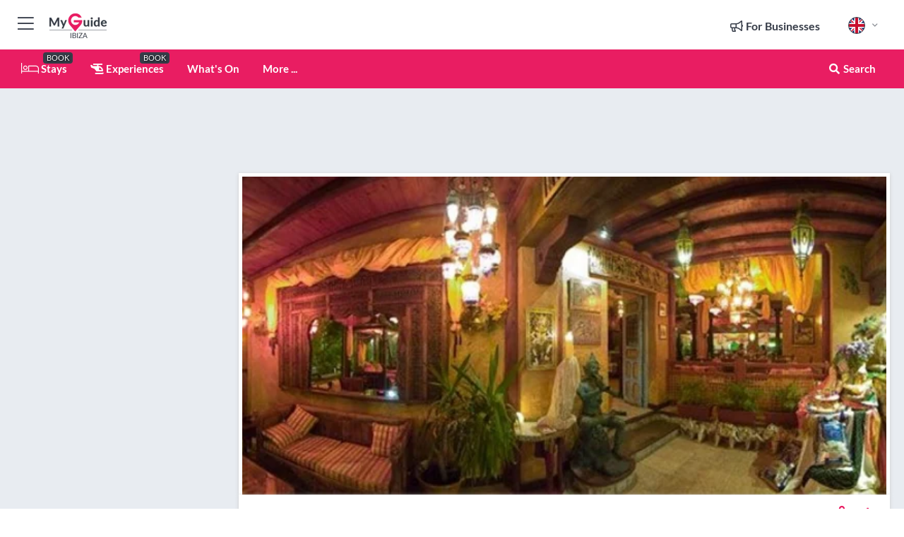

--- FILE ---
content_type: text/html; charset=utf-8
request_url: https://www.myguideibiza.com/restaurants/the-curry-club
body_size: 19238
content:



			<!DOCTYPE html>
			<!--[if IE 8]>          <html class="ie ie8"> <![endif]-->
			<!--[if IE 9]>          <html class="ie ie9"> <![endif]-->
			<!--[if gt IE 9]><!-->  <html> <!--<![endif]-->
			<html lang="en" >
				<!--<![endif]-->

				<head>

					
					<!-- Global site tag (gtag.js) - Google Analytics -->
					<script nonce="3e2783873f7b40249b8c2a0ebd08de10" >

			 			window ['gtag_enable_tcf_support'] = true;  

			 		</script>

					<script nonce="3e2783873f7b40249b8c2a0ebd08de10" async src="https://www.googletagmanager.com/gtag/js?id=G-1BJ0B91QPT"></script>
					<script nonce="3e2783873f7b40249b8c2a0ebd08de10">
					  	window.dataLayer = window.dataLayer || [];
						function gtag(){dataLayer.push(arguments);}
			  			gtag('js', new Date());

			  			
					  	// gtag('config', 'G-1BJ0B91QPT');
					  	gtag('config', 'G-1BJ0B91QPT', {
					  	 	// 'campaign_source': 'Ibiza',
					  	 	// 'content_group': 'Ibiza',	
						  	'user_properties': {
						   	 	'website': 'Ibiza'
						  	}
						});

					</script>


					
							<meta http-equiv="Content-type" content="text/html; charset=utf-8" />
		<title>The Curry Club in Ibiza</title>
		<meta name="facebook-domain-verification" content="ktqkjm91i37jwnqn6gifer0jtgd8ob" />
		<meta name="description" content="The Curry Club, Ibiza - In the relative tranquillity of the restaurant garden at The Curry Club, it is hard to believe that the bustling areas of the West En...">
		<meta name="keywords" content="The Curry Club, Ibiza">
		<meta name="robots" content="noodp, index, follow" />
		<meta name="viewport" content="width=device-width, initial-scale=1">

		<link href='https://fonts.googleapis.com/css?family=Lato:300,400,700,900' rel='stylesheet' type='text/css'>
		
						<link rel="alternate" href="https://www.myguideibiza.com/restaurants/the-curry-club" hreflang="en" />
							
							<link rel="alternate" href="https://www.myguideibiza.com/restaurants/the-curry-club" hreflang="x-default" />
		
	
		<meta name="google-site-verification" content="g-Hssh-jr_iFZzkQsW9QswVlqUzeLWIy9Lys_Od8z5c" />
		<meta name="ahrefs-site-verification" content="f60c15e269fc27ccdd109cbef095f33e8531889e234532880849b804da551c44">
		<link rel="dns-prefetch" href="//https://images.myguide-cdn.com">
		<link rel="preload" fetchpriority="high" as="image" href="https://images.myguide-cdn.com/cdn-cgi/image/height=35,format=auto,quality=85/images/myguide/logo-light/ibiza.png">
		<link rel="preload" fetchpriority="high" as="image" href="https://images.myguide-cdn.com/cdn-cgi/image/height=35,format=auto,quality=85/images/myguide/logo-dark/ibiza.png">
		<link rel="preload" fetchpriority="high" as="image" href="https://images.myguide-cdn.com/cdn-cgi/image/width=1200,format=auto,quality=85/images/myguide/myguide-travel-frame.jpg">

		

		
		
		
		<link rel="canonical" href="https://www.myguideibiza.com/restaurants/the-curry-club"  />
		
		

		<link rel="icon" href="https://images.myguide-cdn.com/favicons/favicon.ico" />
		<link rel="manifest" href="/manifest.json">
		<link rel="apple-touch-icon" sizes="57x57" href="https://images.myguide-cdn.com/favicons/apple-icon-57x57.png">
		<link rel="apple-touch-icon" sizes="60x60" href="https://images.myguide-cdn.com/favicons/apple-icon-60x60.png">
		<link rel="apple-touch-icon" sizes="72x72" href="https://images.myguide-cdn.com/favicons/apple-icon-72x72.png">
		<link rel="apple-touch-icon" sizes="76x76" href="https://images.myguide-cdn.com/favicons/apple-icon-76x76.png">
		<link rel="apple-touch-icon" sizes="114x114" href="https://images.myguide-cdn.com/favicons/apple-icon-114x114.png">
		<link rel="apple-touch-icon" sizes="120x120" href="https://images.myguide-cdn.com/favicons/apple-icon-120x120.png">
		<link rel="apple-touch-icon" sizes="144x144" href="https://images.myguide-cdn.com/favicons/apple-icon-144x144.png">
		<link rel="apple-touch-icon" sizes="152x152" href="https://images.myguide-cdn.com/favicons/apple-icon-152x152.png">
		<link rel="apple-touch-icon" sizes="180x180" href="https://images.myguide-cdn.com/favicons/apple-icon-180x180.png">
		<link rel="icon" type="image/png" sizes="192x192"  href="https://images.myguide-cdn.com/favicons/android-icon-192x192.png">
		<link rel="icon" type="image/png" sizes="32x32" href="https://images.myguide-cdn.com/favicons/favicon-32x32.png">
		<link rel="icon" type="image/png" sizes="96x96" href="https://images.myguide-cdn.com/favicons/favicon-96x96.png">
		<link rel="icon" type="image/png" sizes="16x16" href="https://images.myguide-cdn.com/favicons/favicon-16x16.png">
		<meta name="msapplication-TileImage" content="https://images.myguide-cdn.com/favicons/ms-icon-144x144.png">
		<meta name="msapplication-TileColor" content="#ffffff">
		<meta name="theme-color" content="#ffffff">
		<meta name="referrer" content="origin">


		<!-- CSS for IE -->
		<!--[if lte IE 9]>
			<link rel="stylesheet" type="text/css" href="css/ie.css" />
		<![endif]-->

		<!-- HTML5 shim and Respond.js IE8 support of HTML5 elements and media queries -->
		<!--[if lt IE 9]>
		  <script type='text/javascript' src="https://html5shiv.googlecode.com/svn/trunk/html5.js"></script>
		  <script type='text/javascript' src="https://cdnjs.cloudflare.com/ajax/libs/respond.js/1.4.2/respond.js"></script>
		<![endif]-->

		
		<meta name="yandex-verification" content="af9c3905eb736483" />
		
		<meta name="p:domain_verify" content="9f2d0fd09100c83e1e9462f55da3ba0a"/>


		<meta property="og:title" content="The Curry Club in Ibiza"/>
		<meta property="og:url" content="https://www.myguideibiza.com/restaurants/the-curry-club" />
		<meta property="og:type" content="product"/>
		<meta property="og:site_name" content="My Guide Ibiza"/>
		<meta property="og:description" content="The Curry Club, Ibiza - In the relative tranquillity of the restaurant garden at The Curry Club, it is hard to believe that the bustling areas of the West En..." />
		<meta property="og:brand" content="The Curry Club in Ibiza">

					<meta property="og:locale" content="en_GB"/>
					<meta property="og:locale:alternate" content="es_ES"/>
					<meta property="og:locale:alternate" content="fr_FR"/>
					<meta property="og:locale:alternate" content="pt_PT"/>
					<meta property="og:locale:alternate" content="it_IT"/>
					<meta property="og:locale:alternate" content="de_DE"/>
					<meta property="og:locale:alternate" content="nl_NL"/>
					<meta property="og:locale:alternate" content="no_NO"/>
					<meta property="og:locale:alternate" content="da_DK"/>
					<meta property="og:locale:alternate" content="sv_SE"/>
					<meta property="og:locale:alternate" content="ja_JP"/>
					<meta property="og:locale:alternate" content="fi_FI"/>
					<meta property="og:locale:alternate" content="pl_PL"/>
					<meta property="og:locale:alternate" content="ru_RU"/>

		
		
		
		<meta property="og:image" content="https://images.myguide-cdn.com/ibiza/companies/the-curry-club/large/the-curry-club-370149.jpg" />

		
		
		<meta property="product:retailer_part_no" content="C73486"/>
		<meta property="product:category" content="Restaurants"/>
		
		<meta property="product:location" content="Ibiza"/>
		
		
		
		
		<meta property="product:country" content="Spain"/>
		<meta property="product:type" content="Restaurants"/>
		


		
		
		
		
		
		
	
		<meta itemprop="name" content="The Curry Club in Ibiza">
		<meta itemprop="description" content="The Curry Club, Ibiza - In the relative tranquillity of the restaurant garden at The Curry Club, it is hard to believe that the bustling areas of the West En...">
		<meta itemprop="image" content="https://images.myguide-cdn.com/ibiza/companies/the-curry-club/large/the-curry-club-370149.jpg">


		<meta name="twitter:card" content="summary">
		<meta name="twitter:site" content="@MyGuideNetwork">
		
		<meta name="twitter:title" content="The Curry Club in Ibiza">
		<meta name="twitter:description" content="The Curry Club, Ibiza - In the relative tranquillity of the restaurant garden at The Curry Club, it is hard to believe that the bustling areas of the West En...">
		<meta name="twitter:image" content="https://images.myguide-cdn.com/ibiza/companies/the-curry-club/large/the-curry-club-370149.jpg">

		<meta name="google-site-verification" content="6h6jNsF2E76IFGQ-53vI62FusaH4Rx7G6HwIvLLkQdI" />
		<meta name="google-adsense-account" content="ca-pub-6651265782782197">	




		<link href="https://cache.myguide-network.com//_cache/c7cbef82892739a3c14f125617b5f814.css" rel="stylesheet" type='text/css'>



			
		

			<script nonce="3e2783873f7b40249b8c2a0ebd08de10" async src="https://securepubads.g.doubleclick.net/tag/js/gpt.js"></script>
			<script nonce="3e2783873f7b40249b8c2a0ebd08de10">
				var gptadslots = [];
			  	var googletag = googletag || {};
	  			googletag.cmd = googletag.cmd || [];

				googletag.cmd.push(function() {
				gptadslots.push(googletag.defineSlot('/36886427/ibiza_mpu1_300x250', [300, 250], 'mpu1_300x250').addService(googletag.pubads()));
				gptadslots.push(googletag.defineSlot('/36886427/ibiza_mpu2_300x250', [300, 250], 'mpu2_300x250').addService(googletag.pubads()));
				gptadslots.push(googletag.defineSlot('/36886427/ibiza_mpu3_300x250', [300, 250], 'mpu3_300x250').addService(googletag.pubads()));

				
				gptadslots.push(googletag.defineSlot('/36886427/ibiza_top_728x90', [728, 90], 'top_728x90').addService(googletag.pubads()));
				gptadslots.push(googletag.defineSlot('/36886427/ibiza_mpu1_300x600', [300, 600], 'mpu1_300x600').addService(googletag.pubads()));
				gptadslots.push(googletag.defineSlot('/36886427/ibiza_mpu1_728x90', [728, 90], 'mpu1_728x90').addService(googletag.pubads()));
				gptadslots.push(googletag.defineSlot('/36886427/ibiza_top_320x50', [320, 50], 'top_320x50').addService(googletag.pubads()));
				gptadslots.push(googletag.defineSlot('/36886427/ibiza_mpu1_320x50', [320, 50], 'mpu1_320x50').addService(googletag.pubads()));

				googletag.pubads().enableSingleRequest();
				googletag.pubads().setTargeting("PageLink","/restaurants/the-curry-club");
				googletag.pubads().setTargeting("PageType","Company");
				googletag.pubads().setTargeting("PageID","73486");
				googletag.pubads().setTargeting("Lang","en");
				googletag.pubads().setTargeting("Page","Free");
				
				
				googletag.enableServices();
				});


				// googletag.cmd.push(function() { googletag.display('mpu1_300x250'); });
				// googletag.cmd.push(function() { googletag.display('top_728x90'); });
				// googletag.cmd.push(function() { googletag.display('top_320x50'); });
			</script>

		
		
		<!-- GetYourGuide Analytics -->

		<script>
		window.addEventListener('load', function() {
			var gygScript = document.createElement('script');
			gygScript.src = "https://widget.getyourguide.com/dist/pa.umd.production.min.js";
			gygScript.async = true;
			gygScript.defer = true;

			gygScript.dataset.gygPartnerId = "GIYFBFF";
			gygScript.dataset.gygGlobalAutoInsert = "true";
			gygScript.dataset.gygGlobalAutoInsertLimit = "8";
			gygScript.dataset.gygGlobalCmp = "auto-insertion";
			gygScript.dataset.gygGlobalAllowedHostCssSelector = ".gygauto";
			gygScript.dataset.gygGlobalExcludedHostUrls = "";
			gygScript.dataset.gygGlobalAllowedHostPathPrefixes = "";
			gygScript.dataset.gygGlobalExcludedKeywords = "";

			document.body.appendChild(gygScript);
		});
		</script>



			<script src="https://www.google.com/recaptcha/enterprise.js?render=6LduFhgrAAAAACFpapDObcxwzn2yMpn2lP5jxegn" async defer></script>

				</head>

				<body class="no-trans front-page company" 
					ng-app="siteApp" 
					id="MainAppCtrl" 
					ng-controller="AppController" 
					ng-init="$root.activeLanguage = 'en'; init({
						location: 'ibiza',
						ga4key: '',
						slug: '/restaurants/the-curry-club',
						title: 'The Curry Club in Ibiza',
						popup: '',
						actionToken: 'd747143ff0e4f4e6dc6968df3abe760fb59ce973bb16945127821fe2f094cb62',
						lastAction: '',
                        userId: '',
						    googleSignIn: {
                                clientId :'620088340861-8ek878891c5o7ec7gredhui5eqqdph00.apps.googleusercontent.com'
                            },
                        
						view: 'restaurants'
					});"


					>
				

					<div id="page-wrapper">


							





			<header id="header" class="navbar-static-top sticky-header ">
				<div class="topnav">
					<div class="container text-center">
						<ul class="quick-menu pull-left">
							<li >

								<a  id="menu-01" href="#mobile-menu-01" title="Toggle Menu" data-toggle="collapse" class="btn-block1 mobile-menu-toggle">
									<i class="fal fa-bars fa-fw"></i>
									<i class="fal fa-times fa-fw"></i>
								</a>

								
							</li>

						
							<li>
								<span class="logo navbar-brand">
									<a href="/" title="My Guide Ibiza">
										<div ng-controller="SeasonCtrl" ng-class="seasonClass">
											<img loading="lazy" class="logo-dark" src="https://images.myguide-cdn.com/cdn-cgi/image/height=35,format=auto,quality=85/images/myguide/logo-dark/ibiza.png" alt="My Guide Ibiza" />
										</div>
									</a>
								</span>
							</li>
						</ul>

						<ul class="social-icons clearfix pull-right">
							
							

							<li   ng-show="$root.cart.count" ng-controller="OrderController" ng-cloak data-toggle="tooltip" data-placement="bottom" title="Shopping Cart">
								<a ng-click="openModal('/order/modal?init=summary&orderID='+ $root.cart.orderId, null, false, 'dialog-centered');" class="btn-block relative cartIcon" > 
									<span class="fa fa-shopping-cart" title='#{[{$root.cart.orders.id}]}'></span>
									<label class="hide">Orders</label>
									<div ng-show="$root.cart.count" class="ng-cloak 1pulsing-notification" ng-class="{'pulsing-notification' : $root.cart.count }">
										<small ng-bind="$root.cart.count"></small>
									</div>
								</a>
							</li>



							

								
							
								
								<li class="forBusiness">
									<a href="/for-businesses" 
										class="btn-block">
										<span class="far fa-fw fa-bullhorn"></span>
										<span><strong>For Businesses</strong></span>
									</a>
								</li>
							
								<li id="languagePicker" class="dropdown">
									<a class="dropdown-toggle" id="dropdownMenu3" data-toggle="dropdown">
												<span class="flag-icon flag-icon-squared flag-icon-gb mr5"></span>
										<i class="far fa-angle-down hidden-xs"></i>
									</a>
									<ul class="dropdown-menu dropdown-menu-left" aria-labelledby="dropdownMenu2">
												<li>
												</li>
												<li>
												</li>
												<li>
												</li>
												<li>
												</li>
												<li>
												</li>
												<li>
												</li>
												<li>
												</li>
												<li>
												</li>
												<li>
												</li>
												<li>
												</li>
												<li>
												</li>
												<li>
												</li>
												<li>
												</li>
									</ul>
								</li>


							
						</ul>
					</div>
				</div>


				<div class="main-header ">
					
					<div class="container">

						<nav class="scrollmenu" role="navigation">
							<ul class="menu">



									

										<li id="homepage" >
											<a href="/">
												<i class="fal fa-bed fa-lg"></i> Stays
											</a>
											<small class="label dark">BOOK</small>
											
										</li>



									

														<li id="experiences" >
															<a href="/experiences"><i class="fas fa-helicopter"></i> Experiences</a>
															<small class="label dark">BOOK</small>
														</li>


										<li id="whatson" >
											<a href="/events">What's On</a>
										</li>



									
									
									





									<li>
											<a ng-href="" ng-click="openModal('/modal/menu', null, false, 'dialog-centered modal-lg');" class="btn-block">
												More ...
											</a>
									</li>

											<li class="pull-right" data-toggle="tooltip" data-placement="bottom" title="Search Website">
												<a class="btn-block noarrows" data-fancybox data-options='{"smallBtn":false, "buttons":false}' data-src="#filters" href="javascript:;" ng-click="$root.searchQuery=''; $root.searchTotal=1">
													<span class="fa fa-fw fa fa-search"></span> Search
												</a>
											</li>
							</ul>
						</nav>
					</div>

					
				</div>



				<nav id="mobile-menu-01" class="mobile-menu collapse width" aria-expanded="false" ng-cloak>
	                
					
					<a id="menu-01" href="#mobile-menu-01" title="Toggle Menu" data-toggle="collapse" class="mobile-menu-toggle">
							<i class="fal fa-times fa-fw"></i>
						</a>

	                <ul id="mobile-primary-menu" class="menu">

	                	<li ng-if="!$root.user.id" ng-cloak class="loginButton">
							

							<button ng-if="!$root.user.id" ng-click="openModal('/modal/users/auth', null, false, 'dialog-centered');" type="button" class="ng-scope">
                                Login / Sign Up         
                            </button>
						</li>
					
						
						<li ng-if="$root.user.id" ng-cloak class="loginButton menu-item-has-children">
							<a role="button" data-toggle="collapse" href="#profileMenuCollapse" aria-expanded="false" aria-controls="profileMenuCollapse">
								<img ng-if="$root.user.social.facebook.id"
									ng-src="{[{'https://graph.facebook.com/'+ $root.user.social.facebook.id + '/picture?type=large'}]}" 
									alt="{[{$root.user.fullName}]}">
								<img ng-if="!$root.user.social.facebook.id"
									ng-src="https://images.myguide-cdn.com/cdn-cgi/image/height=45,format=auto,quality=85/images/author-placeholder.jpg" 
									alt="{[{$root.user.fullName}]}">
								Hello {[{$root.user.name}]} <i class="fal fa-angle-down"></i>
							</a>
							<div class="submenu collapse" id="profileMenuCollapse">
								<ul>
									<li>
										<a ng-href="/profile">
											Profile
										</a>
									</li>
									<li>
										<a ng-href="/order-history">
											Your Orders
										</a>
									</li>
									<li>
										<a ng-href="/lists">
											My Guides
										</a>
									</li>
									<li>
										<a ng-click="userLogout({
											rid: 'READER_ID',
											url: 'https://www.myguideibiza.com/restaurants/the-curry-club',
											return: 'https://www.myguideibiza.com/restaurants/the-curry-club'
										}, true)" ng-href="">
										Logout
										</a>
									</li>
								</ul>
								<div class="space-sep10"></div>
							</div>
						</li>
						<div class="separator"></div>
					


							<li>
								<a href="/for-businesses">
									<i class="fal fa-bullhorn"></i> Add a Business
								</a>
							</li>

							<li>
								<a href="/addcompany">
									<i class="fal fa-check"></i> Claim your Business
								</a>
							</li>

							<li>
								<a href="/promote-events">
									<i class="fal fa-calendar-alt"></i> Promote Events
								</a>
							</li>

							<div class="space-sep10"></div>
							<div class="separator"></div>

						
						

							<li class="menu-item-has-children">
								<a role="button" data-toggle="collapse" href="#eventsMenuCollapse" aria-expanded="false" aria-controls="eventsMenuCollapse">
									<i class="fas fa-calendar-alt"></i> What's On Ibiza<i class="fal fa-angle-down"></i>
								</a>
								<div class="submenu collapse" id="eventsMenuCollapse">
									<ul>
										<li><a href="/events">All Events in Ibiza</a></li>

											<li><a href="/events/today">Today</a></li>
											<li><a href="/events/next-week">Next Week</a></li>
											<li><a href="/events/tomorrow">Tomorrow</a></li>
											<li><a href="/events/this-weekend">This Weekend</a></li>

											<li><a href="/events/january-2026">January 2026</a></li>
											<li><a href="/events/february-2026">February 2026</a></li>
											<li><a href="/events/march-2026">March 2026</a></li>
											<li><a href="/events/april-2026">April 2026</a></li>
											<li><a href="/events/may-2026">May 2026</a></li>
											<li><a href="/events/june-2026">June 2026</a></li>
											<li><a href="/events/july-2026">July 2026</a></li>
											<li><a href="/events/august-2026">August 2026</a></li>
									</ul>
								</div>
							</li>
							<div class="space-sep10"></div>
							<div class="separator"></div>



							<li id="homepage" >
								<a href="/">
									<i class="fal fa-bed fa-lg"></i> Stays
									<small class="label pink">BOOK</small>
								</a>
							</li>





												<li>
													<a href="/experiences"> 
														<i class="fas fa-helicopter"></i> Experiences
														<small class="label pink">BOOK</small>
													
													</a>
												</li>

						
						<div class="space-sep10"></div>
						<div class="separator"></div>							


						
										<li><a href="/accommodation">Accommodation</a></li>
										<li><a href="/restaurants">Restaurants</a></li>
										<li><a href="/nightlife">Nightlife</a></li>
										<li><a href="/shopping">Shopping</a></li>
										<li><a href="/things-to-do">Things to do</a></li>
										<li><a href="/wellness">Wellness</a></li>
										<li><a href="/services">Services</a></li>
										<li><a href="/charter">Charter</a></li>
										<li><a href="/weddings">Weddings</a></li>

						<div class="space-sep10"></div>
						<div class="separator"></div>




						
						

						
							<li class="">
								<a href="/regional-information">Regional Info</a>
							</li>
					</ul>
	            </nav>

				<nav id="mobile-menu-02" class="mobile-menu collapse " aria-expanded="false">
					<a id="menu-02" href="#mobile-menu-02" title="Search" data-toggle="collapse" class="mobile-menu-toggle filter">
						
					</a>
					

					<ul class="iconList clearfix">
	    					<li>

	    						<a ng-href ng-click="openModal('/modal/users/auth', null, false, 'dialog-centered');" class="btn-block relative cartIcon"><i class="fa fa-user"></i> <span>View Profile</span></a></li>
							<li>
								<a ng-href ng-click="openModal('/modal/users/auth', null, false, 'dialog-centered');" class="btn-block relative cartIcon"><i class="fa fa-shopping-cart"></i> <span>Your Orders</span></a>
							</li>
	    					<li>
								<a ng-href ng-click="openModal('/modal/users/auth', null, false, 'dialog-centered');" class="btn-block relative cartIcon"> 
									<i class="fa fa-list"></i> <span>My Guides</span>
								</a>
							</li>
		    				<li>
		    					<a ng-href ng-click="openModal('/modal/users/auth', null, false, 'dialog-centered');"><i class="fa fa-sign-in"></i><span>Login</span></a>
		    				</li>
		    		</ul>
						<div class="logIn">
							<p>Log in for great & exciting features!</p> <img width="53" height="29" src="https://images.myguide-cdn.com/images/myguide/icons/arrow.png" alt="Arrow">
						</div>
	            </nav>

			</header>
	





							

								 <script type="application/ld+json">{
    "@context": "http:\/\/schema.org",
    "@type": "Organization",
    "name": "My Guide Ibiza",
    "url": "https:\/\/www.myguideibiza.com",
    "logo": {
        "@context": "http:\/\/schema.org",
        "@type": "ImageObject",
        "url": "https:\/\/images.myguide-cdn.com\/images\/myguide\/logo-dark\/ibiza.png"
    }
}</script>
 <script type="application/ld+json">{
    "@context": "http:\/\/schema.org",
    "@type": "WebSite",
    "name": "My Guide Ibiza",
    "url": "https:\/\/www.myguideibiza.com"
}</script>
 <script type="application/ld+json">{
    "@context": "http:\/\/schema.org",
    "@type": "BreadcrumbList",
    "itemListElement": [
        {
            "@type": "ListItem",
            "position": 1,
            "item": {
                "@id": "\/",
                "name": "Ibiza"
            }
        },
        {
            "@type": "ListItem",
            "position": 2,
            "item": {
                "@id": "\/restaurants",
                "name": "Restaurants"
            }
        },
        {
            "@type": "ListItem",
            "position": 3,
            "item": {
                "@id": "\/restaurants\/the-curry-club",
                "name": "The Curry Club"
            }
        }
    ]
}</script>
 <script type="application/ld+json">{
    "@context": "http:\/\/schema.org",
    "@graph": [
        {
            "@context": "http:\/\/schema.org",
            "@type": "SiteNavigationElement",
            "@id": "https:\/\/www.myguideibiza.com#menu",
            "name": "Stays",
            "url": "https:\/\/www.myguideibiza.com\/"
        },
        {
            "@context": "http:\/\/schema.org",
            "@type": "SiteNavigationElement",
            "@id": "https:\/\/www.myguideibiza.com#menu",
            "name": "Experiences",
            "url": "https:\/\/www.myguideibiza.com\/experiences"
        },
        {
            "@context": "http:\/\/schema.org",
            "@type": "SiteNavigationElement",
            "@id": "https:\/\/www.myguideibiza.com#menu",
            "name": "Events in Ibiza",
            "url": "https:\/\/www.myguideibiza.com\/events"
        },
        {
            "@context": "http:\/\/schema.org",
            "@type": "SiteNavigationElement",
            "@id": "https:\/\/www.myguideibiza.com#menu",
            "name": "Accommodation",
            "url": "https:\/\/www.myguideibiza.com\/accommodation"
        },
        {
            "@context": "http:\/\/schema.org",
            "@type": "SiteNavigationElement",
            "@id": "https:\/\/www.myguideibiza.com#menu",
            "name": "Restaurants",
            "url": "https:\/\/www.myguideibiza.com\/restaurants"
        },
        {
            "@context": "http:\/\/schema.org",
            "@type": "SiteNavigationElement",
            "@id": "https:\/\/www.myguideibiza.com#menu",
            "name": "Nightlife",
            "url": "https:\/\/www.myguideibiza.com\/nightlife"
        },
        {
            "@context": "http:\/\/schema.org",
            "@type": "SiteNavigationElement",
            "@id": "https:\/\/www.myguideibiza.com#menu",
            "name": "Shopping",
            "url": "https:\/\/www.myguideibiza.com\/shopping"
        },
        {
            "@context": "http:\/\/schema.org",
            "@type": "SiteNavigationElement",
            "@id": "https:\/\/www.myguideibiza.com#menu",
            "name": "Things to do",
            "url": "https:\/\/www.myguideibiza.com\/things-to-do"
        },
        {
            "@context": "http:\/\/schema.org",
            "@type": "SiteNavigationElement",
            "@id": "https:\/\/www.myguideibiza.com#menu",
            "name": "Wellness",
            "url": "https:\/\/www.myguideibiza.com\/wellness"
        },
        {
            "@context": "http:\/\/schema.org",
            "@type": "SiteNavigationElement",
            "@id": "https:\/\/www.myguideibiza.com#menu",
            "name": "Services",
            "url": "https:\/\/www.myguideibiza.com\/services"
        },
        {
            "@context": "http:\/\/schema.org",
            "@type": "SiteNavigationElement",
            "@id": "https:\/\/www.myguideibiza.com#menu",
            "name": "Charter",
            "url": "https:\/\/www.myguideibiza.com\/charter"
        },
        {
            "@context": "http:\/\/schema.org",
            "@type": "SiteNavigationElement",
            "@id": "https:\/\/www.myguideibiza.com#menu",
            "name": "Weddings",
            "url": "https:\/\/www.myguideibiza.com\/weddings"
        },
        {
            "@context": "http:\/\/schema.org",
            "@type": "SiteNavigationElement",
            "@id": "https:\/\/www.myguideibiza.com#menu",
            "name": "Regional Info",
            "url": "https:\/\/www.myguideibiza.com\/regional-information"
        },
        {
            "@context": "http:\/\/schema.org",
            "@type": "SiteNavigationElement",
            "@id": "https:\/\/www.myguideibiza.com#menu",
            "name": "Ibiza Travel Guide",
            "url": "https:\/\/www.myguideibiza.com\/travel-articles"
        }
    ]
}</script>
 <script type="application/ld+json">{
    "@context": "http:\/\/schema.org",
    "description": "The Curry Club, Ibiza - In the relative tranquillity of the restaurant garden at The Curry Club, it is hard to believe that the bustling areas of the West En...",
    "address": {
        "@type": "PostalAddress",
        "streetAddress": "C\/ San Antonio, 38",
        "postalCode": "07820",
        "addressLocality": "Ibiza",
        "addressCountry": "Spain"
    },
    "geo": {
        "@type": "GeoCoordinates",
        "latitude": 18.34946,
        "longitude": -66.06391
    },
    "image": [
        "https:\/\/images.myguide-cdn.com\/ibiza\/companies\/the-curry-club\/large\/the-curry-club-370149.jpg"
    ],
    "@type": "FoodEstablishment",
    "name": "The Curry Club",
    "url": "https:\/\/www.myguideibiza.com\/restaurants\/the-curry-club",
    "priceRange": "Moderately Priced",
    "paymentAccepted": "Credit Card, Visa"
}</script>



								








								<section id="content">
									<div class="container">
										<div class="row">

											<div class="sidebar hidden-sm hidden-xs col-md-3">
																<div class="clearfix"></div>
			<div class="advert">

							<script async src="https://pagead2.googlesyndication.com/pagead/js/adsbygoogle.js?client=ca-pub-6651265782782197"
							     crossorigin="anonymous"></script>
							<!-- MPU1 -->
							<ins class="adsbygoogle"
							     style="display:block"
							     data-ad-client="ca-pub-6651265782782197"
							     data-ad-slot="6983515904"
							     data-ad-format="auto"
							     data-full-width-responsive="true"></ins>
							<script>
							     (adsbygoogle = window.adsbygoogle || []).push({});
							</script>

					
			</div>
			<div class="clearfix"></div>




														<div class="advert skyscraper">

			
						<a title="View All Experiences" href="/experiences">
							<img loading="lazy" src="https://images.myguide-cdn.com/cdn-cgi/image/width=350,format=auto,quality=85/advertising/gyg_en.png" height="auto" width="350" alt="Ad Placeholder">
						</a>



			
	</div>

															<div class="clearfix"></div>
		<div class="advert">

			


						<script async src="https://pagead2.googlesyndication.com/pagead/js/adsbygoogle.js?client=ca-pub-6651265782782197"
						     crossorigin="anonymous"></script>
						<ins class="adsbygoogle"
						     style="display:block"
						     data-ad-format="fluid"
						     data-ad-layout-key="-fb+5w+4e-db+86"
						     data-ad-client="ca-pub-6651265782782197"
						     data-ad-slot="8488169263"></ins>
						<script>
						     (adsbygoogle = window.adsbygoogle || []).push({});
						</script>

						
							
						<div 
								class="trackClick" 
								data-affiliate="GetYourGuide" 
								data-track="affiliatelink"  
								data-view="company"
								data-type="company" 
								data-typeid="73486" 
								data-ref="widget_auto"
								data-gyg-widget="auto" 
								data-gyg-number-of-items="5"
								data-gyg-locale-code="en-GB" 
								data-gyg-currency="EUR" 
								data-gyg-cmp=""
								data-gyg-partner-id="GIYFBFF"></div>



					
					
		</div>

											</div>
											
											<div id="main" class="col-sm-12 col-md-9">
																<div class="advert leaderboard">

							<div id="top_728x90">
								<script async src="https://pagead2.googlesyndication.com/pagead/js/adsbygoogle.js?client=ca-pub-6651265782782197"
								     crossorigin="anonymous"></script>
								<!-- Leaderboard1 -->
								<ins class="adsbygoogle"
								     style="display:inline-block;width:728px;height:90px"
								     data-ad-client="ca-pub-6651265782782197"
								     data-ad-slot="4539684967"></ins>
								<script>
								     (adsbygoogle = window.adsbygoogle || []).push({});
								</script>
							</div>

							<div class="callToAction">
								<div>Want to Run Your Own<br><strong>My Guide Website</strong>?</div>
								<a class="pink" href="https://www.myguide-network.com/franchise" target="_blank"><i class="fa fa-info-circle"></i> Find Out More</a>
							</div>
						
									

			</div>

														<div class="companyslider new">
		<div id="mediaCarouselPhoto" class="col-xs-12 col-sm-12 col-md-12 nopadding">
			<div id="companyImageSlider">
					<div class="row">
						<div class="col-xs-12">
								<a data-fancybox-trigger="gallery" class="blockLink relative" href="javascript:;" data-fancybox-index="0" title="The Curry Club">
									<img src="https://images.myguide-cdn.com/ibiza/companies/the-curry-club/large/the-curry-club-370149.jpg" class="big" alt="The Curry Club">
								</a>
						</div>
					</div>
			</div>
		</div>
		<div class="clearfix"></div>
	</div>

	
	<div class="post companyPage">
		<div id="companyTabs" class="tab-container trans-style">
			<div class="tab-page">
				<div class="tab-content col-md-12">
					<div class="tab-pane tab-page row active fade in" id="overview">
						<div class="row">
				
							<div id="companyText" class="col-sm-12 col-md-8">
								
								<div class="headingHolder">
									<div class="space-sep10"></div>
									<div class="space-sep10 hidden-xs"></div>
									<h1>The Curry Club</h1>
									<h2>Ibiza</h2>
								</div>


									
									<small class="description comma">Asian</small>
								<div class="clearfix"></div>
								<div class="space-sep10"></div>




								
								<p>One wouldn’t go so far as to say that it feels like Goa, but it certainly doesn’t feel like the centre of San Antonio. Screened from the outside world by green palms, the vast eating area, which is open to the elements, provides a quiet and relaxing environment in which to dine. The authentic Indian music that fills the garden compliments the setting perfectly to complete the ideal ambience.</p><p>Enjoy an aperitif from the comfort of the luxurious bed, draped in Indian fabrics and cushions, and then take your seat at a table beneath the stars to enjoy the culinary delights of The Curry Club. The menu is very much what you would expect from an Indian restaurant, and there is an interesting option to choose a selection of recommended dishes, for a minimum of two persons. The cuisine, which includes all the popular choices, is cooked to traditional recipes and to a good standard. It is definitely a case of knowing what you are getting, rather than something more experimental, but that is by no means a negative point to this establishment.</p><p>The main course of Lamb Rogan Josh was particularly nice, served with warm Peshwari Naan and al-dente-cooked Pilau Rice. The ingredients tasted fresh and well-prepared, and despite initial disappointment over the portion size, I was left wanting for no more after starter, main course and shared rice and naan. By Ibiza standards the pricing was very fair, with the drinks bill being particularly pleasing come the end of the night. So much so, that the lure of a post-dinner drink on that bed was too good to turn down.</p>
								<div class="space-sep15"></div>			



								<div class="clearfix"></div>
							</div>
							<div id="companySidebar" class="col-sm-12 col-md-4">
								<div class="space-sep15"></div>

								<div class="absolute1">
										<a class="iconButton" title="Add to My Guide" ng-click="openModal('/modal/users/auth', null, false, 'dialog-centered');"><i class="far fa-plus"></i></a>
									
		<a id="socialsharebutton" tabindex="0" data-trigger="focus" class="iconButton" data-placement="bottom" data-html="true" data-toggle="popover" title="Share with Friends" data-content="
			<a href='#' class='ssk sskIcon ssk-facebook' data-toggle='tooltip' data-placement='bottom' title='Share on Facebook'></a>
			<a href='#' class='ssk sskIcon ssk-twitter' data-toggle='tooltip' data-placement='bottom' title='Share on Twitter'></a>
		    <a href='#' class='ssk sskIcon ssk-email' data-toggle='tooltip' data-placement='bottom' title='Share via Email'></a>
		    <a href='#' class='ssk sskIcon ssk-pinterest' data-toggle='tooltip' data-placement='bottom' title='Share on Pinterest'></a>
		    <a href='#' class='ssk sskIcon ssk-linkedin' data-toggle='tooltip' data-placement='bottom' title='Share on LinkedIn'></a>">
				<i class="fa fa-fw fa-share-alt"></i>
		</a>

								</div>

								<div class="clearfix"></div>

								<div class="space-sep15"></div>


										<h2>Contact</h2>
										<ul class="companyInfo">
													<li  ng-cloak>
														<div class="space-sep5 hidden-xs"></div>
														<a ng-hide="showPhone" data-href="https://www.myguideibiza.com/restaurants/the-curry-club" ng-click="showPhone = true" class="trackClick" data-track="phone"><i class="fa fa-phone-square fa-fw" aria-hidden="true"></i> <span class="valContact">Click for Phone Number</span></a>
														<a ng-show="showPhone" href="tel:0034 971 34 36 04" class="trackClick" data-track="phone"><i class="fa fa-phone-square fa-fw" aria-hidden="true"></i> <span class="valContact">0034 971 34 36 04</span></a>
													</li>
											

										</ul>

										


										<div class="space-sep10"></div>



								

								


								
								
								<div class="space-sep30"></div>
							</div>
						</div>
					</div>
				</div>
			</div>
		</div>
	</div>



	


	





		<div class="space-sep20"></div>
		<div class="post bs p15 white-bg">
			<h2 class="pull-left">Directions</h2>
				<div id="map" class=" boxclearfix">
						<div class="clearfix"></div>
							<span class="geo">
								<abbr class="longitude" title="-66.06391"></abbr>
								<abbr class="latitude" title="18.34946"></abbr>
							</span>

						<p class="adr">
							<a class="skin-color trackClick" title="Larger Map for Company: The Curry Club Ibiza" href="https://maps.google.com/maps?q=18.34946,-66.06391+(The Curry Club Ibiza)" target="_blank" class="trackClick" data-track="view larger map">
							<i class="fas fa-map-marker pink-color"></i> <span class="street-address">C/ San Antonio, 38</span>, <span class="locality">San-Antonio</span>, <span class="postal-code">07820</span>
							</a>
						</p>
						<div id="mapid"></div>
						


						<div class="space-sep10"></div>
						
						<a class="pull-right skin-color trackClick" title="Larger Map for Company: The Curry Club Ibiza" href="https://maps.google.com/maps?q=18.34946,-66.06391+(The Curry Club Ibiza)" target="_blank" class="trackClick" data-track="view larger map">Get Directions <i class="fa fa-external-link"></i></a>
					<div class="clearfix"></div>
				</div>
				<div class="space-sep10"></div>

		</div>



			<div class="space-sep20"></div>
			<div class="post bs p15 white-bg">
				<h2 class="pull-left">Book Nearby Accommodation</h2>
				<a id="map-larger" 
					class="button primary big pull-right trackClick" 
					data-affiliate="Stay22" 
					data-track="affiliatelink"  
					data-view="company"
					data-type="company"
					data-typeid="73486"
					data-ref="largermap"
					title="Larger Map for Company: The Curry Club Ibiza" 
					href="https://www.stay22.com/embed/gm?aid=myguide&lat=18.34946&lng=-66.06391&navbarcolor=e8ecf1&fontcolor=363c48&title=The Curry Club&venue=The Curry Club&checkin=&hotelscolor=f7f7f7&hotelsfontcolor=363c48&campaign=&markerimage=https://https://images.myguide-cdn.com/images/g-spot2.png&disableautohover=true&mapstyle=light&scroll=false&zoom=13&listviewexpand=true&ljs=en" 
					target="_blank">
					<strong>Get Directions</strong>
				</a>


				<div class="space-sep15"></div>
				<div class="gallery">
					<div class="col-md-12 nopadding">
							
						<div class="trackClick1" 
								data-affiliate="Stay22" 
								data-track="affiliatelink"  
								data-view="company"
								data-type="company" 
								data-typeid="73486"
								data-ref="map">
							
							<iframe id="stay22-widget" width="100%" height="420" src="https://www.stay22.com/embed/gm?aid=myguide&lat=18.34946&lng=-66.06391&navbarcolor=e8ecf1&fontcolor=363c48&title=The Curry Club&venue=The Curry Club&checkin=&hotelscolor=f7f7f7&hotelsfontcolor=363c48&campaign=&markerimage=https://https://images.myguide-cdn.com/images/g-spot2.png&disableautohover=true&mapstyle=light&scroll=false&zoom=13&viewmode=map&ljs=en" frameborder="0" allowfullscreen></iframe>


						</div> 

						
					</div>
				</div>
				<div class="clearfix"></div>

			</div>

		<div class="space-sep20"></div>
		<div class="post bs1 p15 white-bg">
			<div class="well">
				<h4><i class="fa fa-bullhorn"></i> Are you a business owner in Ibiza?</h4>
			    <p>My Guide Ibiza, an informative and user-friendly <strong>online guide</strong>, was created for all those interested in the Ibiza region.</p>
                <p>Used daily by travellers, tourists, residents and locals, powered by Local Experts, <strong>our site reaches the people who are your potential customers.</strong></p>
			
				<ul>
					<li><i class="fa fa-check green p10" aria-hidden="true"></i> WhatsApp Enquiries</li>
					<li><i class="fa fa-check green p10" aria-hidden="true"></i> Integrate your chosen Booking platform</li>
					<li><i class="fa fa-check green p10" aria-hidden="true"></i> Gallery with Videos & Virtual Tours</li>
					<li><i class="fa fa-check green p10" aria-hidden="true"></i> Downloadable PDFs (Menus , Pricing lists..)</li>
					<li><i class="fa fa-check green p10" aria-hidden="true"></i> Event Promotion Included</li>
					<li><i class="fa fa-check green p10" aria-hidden="true"></i> Website Link</li>
					<li><i class="fa fa-check green p10" aria-hidden="true"></i> Social Media links</li>
				</ul>
				<div class="space-sep20"></div>
				<a href="/for-businesses" target="_blank" class="button btn-block1 primary strong">
    				Find Out More
				</a>
			</div>
		</div>							

	
	<div class="space-sep10"></div>







											</div>
										</div>
									</div>
								</section>

							
		<div id="userlists" class="mgLightbox customLightbox">
			<div class="lightboxHeader">
				<a class="innerClose left" data-fancybox-close><i class="fa fa-angle-double-left"></i></a>
					<a ng-click="openModal('/modal/users/auth', null, false, 'dialog-centered');" class="innerClose pull-right">
						<i class="fa fa-user-circle"></i>
					</a>
				<h4>My Lists</h4>

				<div id="createBox" class="mgLightbox smallBox">
					<div class="lightboxHeader">
						<a class="innerClose left" data-fancybox-close><i class="fa fa-angle-double-left"></i></a>
						<a class="innerClose" data-fancybox-close><span class="closeIcon faded"></span></a>
						<h4>Create New Guide</h4>
					</div>
					<div class="lightboxContent">
						<label>Suggested Guides</label>

						<select class="custom-select" ng-model="$root.listCtrl.select.ideas" ng-change="$root.listCtrl.value = $root.listCtrl.select.ideas;" name="ideas" id="ideas">
							<option value="">-- Select One --</option>
							<optgroup label="Suggested Guides">
								<option value="My Guide to Ibiza">My Guide to Ibiza</option>
									<option value="New Bars To Try">New Bars To Try</option>
									<option value="New Nightclubs To Try">New Nightclubs To Try</option>
									<option value="New Restaurants To Try">New Restaurants To Try</option>
									<option value="Best For Cocktails">Best For Cocktails</option>
									<option value="Best For Friday Night Drinks">Best For Friday Night Drinks</option>
									<option value="Best For Kids">Best For Kids</option>
									<option value="Best For Live Music">Best For Live Music</option>
									<option value="Best For Meeting Friends">Best For Meeting Friends</option>
									<option value="Best For Sundays">Best For Sundays</option>
									<option value="Best For Sunsets">Best For Sunsets</option>
									<option value="Best For Relaxing">Best For Relaxing</option>
									<option value="My Favourite Cafes">My Favourite Cafes</option>
									<option value="My Favourite Clubs">My Favourite Clubs</option>
									<option value="My Favourite Places">My Favourite Places</option>
									<option value="My Favourite Restaurants">My Favourite Restaurants</option>
									<option value="My Favourite Rooftop Bars">My Favourite Rooftop Bars</option>
									<option value="My Must See Places">My Must See Places</option>
									<option value="My Trip in DATE">My Trip in DATE</option>
									<option value="Our Trip to .....">Our Trip to .....</option>
									<option value="Must See Places For First Timers">Must See Places For First Timers</option>
									<option value="Hottest New Venues">Hottest New Venues</option>
									<option value="Trending">Trending</option>
									<option value="The Bucket List">The Bucket List</option>
							</optgroup>
								<optgroup label="Attractions in Ibiza">
									<option value="Best Attractions in Ibiza">Best Attractions in Ibiza</option>
									<option value="Top 5 Attractions in Ibiza">Top 5 Attractions in Ibiza</option>
									<option value="Top 10 Attractions in Ibiza">Top 10 Attractions in Ibiza</option>
								</optgroup>
								<optgroup label="Bars in Ibiza">
									<option value="Best Bars in Ibiza">Best Bars in Ibiza</option>
									<option value="Top 5 Bars in Ibiza">Top 5 Bars in Ibiza</option>
									<option value="Top 10 Bars in Ibiza">Top 10 Bars in Ibiza</option>
								</optgroup>
								<optgroup label="Beaches in Ibiza">
									<option value="Best Beaches in Ibiza">Best Beaches in Ibiza</option>
									<option value="Top 5 Beaches in Ibiza">Top 5 Beaches in Ibiza</option>
									<option value="Top 10 Beaches in Ibiza">Top 10 Beaches in Ibiza</option>
								</optgroup>
								<optgroup label="Beach Clubs in Ibiza">
									<option value="Best Beach Clubs in Ibiza">Best Beach Clubs in Ibiza</option>
									<option value="Top 5 Beach Clubs in Ibiza">Top 5 Beach Clubs in Ibiza</option>
									<option value="Top 10 Beach Clubs in Ibiza">Top 10 Beach Clubs in Ibiza</option>
								</optgroup>
								<optgroup label="Breathtaking Locations in Ibiza">
									<option value="Best Breathtaking Locations in Ibiza">Best Breathtaking Locations in Ibiza</option>
									<option value="Top 5 Breathtaking Locations in Ibiza">Top 5 Breathtaking Locations in Ibiza</option>
									<option value="Top 10 Breathtaking Locations in Ibiza">Top 10 Breathtaking Locations in Ibiza</option>
								</optgroup>
								<optgroup label="Cafes in Ibiza">
									<option value="Best Cafes in Ibiza">Best Cafes in Ibiza</option>
									<option value="Top 5 Cafes in Ibiza">Top 5 Cafes in Ibiza</option>
									<option value="Top 10 Cafes in Ibiza">Top 10 Cafes in Ibiza</option>
								</optgroup>
								<optgroup label="Clubs in Ibiza">
									<option value="Best Clubs in Ibiza">Best Clubs in Ibiza</option>
									<option value="Top 5 Clubs in Ibiza">Top 5 Clubs in Ibiza</option>
									<option value="Top 10 Clubs in Ibiza">Top 10 Clubs in Ibiza</option>
								</optgroup>
								<optgroup label="Cocktail Bars in Ibiza">
									<option value="Best Cocktail Bars in Ibiza">Best Cocktail Bars in Ibiza</option>
									<option value="Top 5 Cocktail Bars in Ibiza">Top 5 Cocktail Bars in Ibiza</option>
									<option value="Top 10 Cocktail Bars in Ibiza">Top 10 Cocktail Bars in Ibiza</option>
								</optgroup>
								<optgroup label="Golf Courses in Ibiza">
									<option value="Best Golf Courses in Ibiza">Best Golf Courses in Ibiza</option>
									<option value="Top 5 Golf Courses in Ibiza">Top 5 Golf Courses in Ibiza</option>
									<option value="Top 10 Golf Courses in Ibiza">Top 10 Golf Courses in Ibiza</option>
								</optgroup>
								<optgroup label="Luxury Resorts in Ibiza">
									<option value="Best Luxury Resorts in Ibiza">Best Luxury Resorts in Ibiza</option>
									<option value="Top 5 Luxury Resorts in Ibiza">Top 5 Luxury Resorts in Ibiza</option>
									<option value="Top 10 Luxury Resorts in Ibiza">Top 10 Luxury Resorts in Ibiza</option>
								</optgroup>
								<optgroup label="Night Clubs in Ibiza">
									<option value="Best Night Clubs in Ibiza">Best Night Clubs in Ibiza</option>
									<option value="Top 5 Night Clubs in Ibiza">Top 5 Night Clubs in Ibiza</option>
									<option value="Top 10 Night Clubs in Ibiza">Top 10 Night Clubs in Ibiza</option>
								</optgroup>
								<optgroup label="For Birthday Parties in Ibiza">
									<option value="Best For Birthday Parties in Ibiza">Best For Birthday Parties in Ibiza</option>
									<option value="Top 5 For Birthday Parties in Ibiza">Top 5 For Birthday Parties in Ibiza</option>
									<option value="Top 10 For Birthday Parties in Ibiza">Top 10 For Birthday Parties in Ibiza</option>
								</optgroup>
								<optgroup label="For Christmas Parties in Ibiza">
									<option value="Best For Christmas Parties in Ibiza">Best For Christmas Parties in Ibiza</option>
									<option value="Top 5 For Christmas Parties in Ibiza">Top 5 For Christmas Parties in Ibiza</option>
									<option value="Top 10 For Christmas Parties in Ibiza">Top 10 For Christmas Parties in Ibiza</option>
								</optgroup>
								<optgroup label="For Fathers Day in Ibiza">
									<option value="Best For Fathers Day in Ibiza">Best For Fathers Day in Ibiza</option>
									<option value="Top 5 For Fathers Day in Ibiza">Top 5 For Fathers Day in Ibiza</option>
									<option value="Top 10 For Fathers Day in Ibiza">Top 10 For Fathers Day in Ibiza</option>
								</optgroup>
								<optgroup label="For Mothers Day in Ibiza">
									<option value="Best For Mothers Day in Ibiza">Best For Mothers Day in Ibiza</option>
									<option value="Top 5 For Mothers Day in Ibiza">Top 5 For Mothers Day in Ibiza</option>
									<option value="Top 10 For Mothers Day in Ibiza">Top 10 For Mothers Day in Ibiza</option>
								</optgroup>
								<optgroup label="For Office Parties in Ibiza">
									<option value="Best For Office Parties in Ibiza">Best For Office Parties in Ibiza</option>
									<option value="Top 5 For Office Parties in Ibiza">Top 5 For Office Parties in Ibiza</option>
									<option value="Top 10 For Office Parties in Ibiza">Top 10 For Office Parties in Ibiza</option>
								</optgroup>
								<optgroup label="For Stag & Hens in Ibiza">
									<option value="Best For Stag & Hens in Ibiza">Best For Stag & Hens in Ibiza</option>
									<option value="Top 5 For Stag & Hens in Ibiza">Top 5 For Stag & Hens in Ibiza</option>
									<option value="Top 10 For Stag & Hens in Ibiza">Top 10 For Stag & Hens in Ibiza</option>
								</optgroup>
								<optgroup label="For Valentines Day in Ibiza">
									<option value="Best For Valentines Day in Ibiza">Best For Valentines Day in Ibiza</option>
									<option value="Top 5 For Valentines Day in Ibiza">Top 5 For Valentines Day in Ibiza</option>
									<option value="Top 10 For Valentines Day in Ibiza">Top 10 For Valentines Day in Ibiza</option>
								</optgroup>
								<optgroup label="Places To See in Ibiza">
									<option value="Best Places To See in Ibiza">Best Places To See in Ibiza</option>
									<option value="Top 5 Places To See in Ibiza">Top 5 Places To See in Ibiza</option>
									<option value="Top 10 Places To See in Ibiza">Top 10 Places To See in Ibiza</option>
								</optgroup>
								<optgroup label="Restaurants in Ibiza">
									<option value="Best Restaurants in Ibiza">Best Restaurants in Ibiza</option>
									<option value="Top 5 Restaurants in Ibiza">Top 5 Restaurants in Ibiza</option>
									<option value="Top 10 Restaurants in Ibiza">Top 10 Restaurants in Ibiza</option>
								</optgroup>
								<optgroup label="Rooftop Bars in Ibiza">
									<option value="Best Rooftop Bars in Ibiza">Best Rooftop Bars in Ibiza</option>
									<option value="Top 5 Rooftop Bars in Ibiza">Top 5 Rooftop Bars in Ibiza</option>
									<option value="Top 10 Rooftop Bars in Ibiza">Top 10 Rooftop Bars in Ibiza</option>
								</optgroup>
								<optgroup label="Spas in Ibiza">
									<option value="Best Spas in Ibiza">Best Spas in Ibiza</option>
									<option value="Top 5 Spas in Ibiza">Top 5 Spas in Ibiza</option>
									<option value="Top 10 Spas in Ibiza">Top 10 Spas in Ibiza</option>
								</optgroup>
								<optgroup label="Sunset Spots in Ibiza">
									<option value="Best Sunset Spots in Ibiza">Best Sunset Spots in Ibiza</option>
									<option value="Top 5 Sunset Spots in Ibiza">Top 5 Sunset Spots in Ibiza</option>
									<option value="Top 10 Sunset Spots in Ibiza">Top 10 Sunset Spots in Ibiza</option>
								</optgroup>
								<optgroup label="Tours in Ibiza">
									<option value="Best Tours in Ibiza">Best Tours in Ibiza</option>
									<option value="Top 5 Tours in Ibiza">Top 5 Tours in Ibiza</option>
									<option value="Top 10 Tours in Ibiza">Top 10 Tours in Ibiza</option>
								</optgroup>
								<optgroup label="Tourist Attractions in Ibiza">
									<option value="Best Tourist Attractions in Ibiza">Best Tourist Attractions in Ibiza</option>
									<option value="Top 5 Tourist Attractions in Ibiza">Top 5 Tourist Attractions in Ibiza</option>
									<option value="Top 10 Tourist Attractions in Ibiza">Top 10 Tourist Attractions in Ibiza</option>
								</optgroup>
								<optgroup label="Things To Do in Ibiza">
									<option value="Best Things To Do in Ibiza">Best Things To Do in Ibiza</option>
									<option value="Top 5 Things To Do in Ibiza">Top 5 Things To Do in Ibiza</option>
									<option value="Top 10 Things To Do in Ibiza">Top 10 Things To Do in Ibiza</option>
								</optgroup>
								<optgroup label="Things To Do with Kids in Ibiza">
									<option value="Best Things To Do with Kids in Ibiza">Best Things To Do with Kids in Ibiza</option>
									<option value="Top 5 Things To Do with Kids in Ibiza">Top 5 Things To Do with Kids in Ibiza</option>
									<option value="Top 10 Things To Do with Kids in Ibiza">Top 10 Things To Do with Kids in Ibiza</option>
								</optgroup>
								<optgroup label="Wedding Venues in Ibiza">
									<option value="Best Wedding Venues in Ibiza">Best Wedding Venues in Ibiza</option>
									<option value="Top 5 Wedding Venues in Ibiza">Top 5 Wedding Venues in Ibiza</option>
									<option value="Top 10 Wedding Venues in Ibiza">Top 10 Wedding Venues in Ibiza</option>
								</optgroup>
								<optgroup label="For A View in Ibiza">
									<option value="Best For A View in Ibiza">Best For A View in Ibiza</option>
									<option value="Top 5 For A View in Ibiza">Top 5 For A View in Ibiza</option>
									<option value="Top 10 For A View in Ibiza">Top 10 For A View in Ibiza</option>
								</optgroup>
						</select>

						<div class="space-sep10"></div>
						<div class="space-sep5"></div>
						<p>OR</p>
						<div class="space-sep5"></div>
						<label>Name Your Own Guide</label>
						<input type="search" class="btn-block" ng-model="$root.listCtrl.value" name="q" id="q" placeholder="Enter a title or select one from above" required>
						<div class="space-sep20"></div>
						<button data-fancybox data-options='{"smallBtn":false, "buttons":false}' data-src="#confirmBox" ng-click="$root.listCtrl.command = 'list_create'; $root.listCtrl.commandText = 'Create Guide?'" class="noarrows button button-submit btn-block" >
							<i class="far fa-plus"></i> CREATE MY GUIDE
						</button>
					</div>
				</div>
			</div>

			<div class="lightboxContent">
						<div class="introduction">
							<h5>Mini Guides</h5>
							<img class="arrow" width="53" height="29" src="https://images.myguide-cdn.com/images/myguide/icons/arrow.png" alt="Arrow" />
							<p class="padded" amp-access="NOT loggedIn" amp-access-hide>Login to create your guides for Ibiza.</p>
						</div>



			</div>
		</div>

		<div id="listBoxAdd" class="mgLightbox">
			<div class="lightboxHeader">
				<a class="innerClose left" data-fancybox-close><i class="fa fa-angle-double-left"></i></a>
				<a class="innerClose" data-fancybox-close><span class="closeIcon faded"></span></a>
				<h4>Add to My Guide</h4>
			</div>
			<div class="lightboxContent">
				<h5>Create New Guide</h5>
				<ul>
					<li>
						<a data-fancybox data-options='{"smallBtn":false, "buttons":false}' class="noarrows" data-src="#createBox" href="javascript:;" id="addNew">
							<i class="fa fa-plus fa-x2"></i> Add to New Guide
						</a>
					</li>
				</ul>
				<div class="space-sep10"></div>


				<div class="space-sep20"></div>


			<div class="space-sep10"></div>
			</div>
		</div>

		<div id="confirmBox" class="mgLightbox smallBox">
			<div class="lightboxHeader">
				<a class="innerClose pull-right" data-fancybox-close><span class="closeIcon faded"></span></a>
				<h4 ng-bind="$root.listCtrl.commandText"></h4>
			</div>
			<div class="lightboxContent filters1">
				<div class="textHolder">
					<form id="myform" method="post" target="_top" action="" novalidate>
						<input type="text" id="command"		name="command"  	ng-model="$root.listCtrl.command" hidden>
						<input type="text" id="value" 		name="value" 		ng-model="$root.listCtrl.value" hidden>
						<input type="text" id="listid" 		name="listid" 		ng-model="$root.listCtrl.listid" hidden>
						<input type="text" id="type" 		name="type" 		ng-model="$root.listCtrl.type" hidden>
						<input type="text" id="itemid" 		name="itemid" 		ng-model="$root.listCtrl.itemid" hidden>
						<div class="center-text">
							<button type="submit" value="CONFIRM" class="button button-submit btn-block"><i class="fa fa-tick"></i> CONFIRM</button>
							<div class="space-sep10"></div>
							<a class="button light btn-block" data-fancybox-close>Cancel</a>
						</div>
					</form>
					<div class="space-sep10"></div>
				</div>
			</div>
		</div>

		<div id="renameBox" class="mgLightbox smallBox">
			<div class="lightboxHeader">
				<a class="innerClose pull-right" data-fancybox-close><span class="closeIcon faded"></span></a>
				<h4 ng-bind="$root.listCtrl.commandText"></h4>
			</div>
			<div class="lightboxContent filters1">
				<div class="space-sep10"></div>
				<div class="textHolder">
					<div class="center-text">
						<input class="btn-block" type="text" id="value2" name="value" ng-model="$root.listCtrl.value" value="">
						<div class="space-sep10"></div>
						<button data-fancybox data-options='{"smallBtn":false, "buttons":false}' data-src="#confirmBox"  type="submit" ng-click="$root.listCtrl.command = 'list_rename'; $root.listCtrl.commandText = 'Rename Guide?'" value="CONFIRM" class="button button-submit btn-block"><i class="fa fa-tick"></i> CONFIRM</button>
						<div class="space-sep10"></div>
						<a class="button light btn-block" data-fancybox-close>Cancel</a>
					</div>
					<div class="space-sep10"></div>
				</div>
			</div>
		</div>

								

				<div id="homepageCompanies" class="slider section">
			       <div class="container">
			            <div class="description">
							<h2  class="pull-left">
								Book Experiences in Ibiza 
							</h2>

				            <div class="pull-right">
				            	<div class="space-sep5 visible-xs"></div>
				           		<a href="/experiences" class="button btn-block primary ">View All</a>
				            </div>
			            
						</div>
						<div class="clearfix"></div>


			            <div class="image-carousel style2 style2 flex-slider" data-item-width="307" data-item-margin="20">
							<ul class="slides image-box style9">
										<li class="relative event ofv">
											<div class="ribbon left"><span>FEATURED</span></div>

											<article class="box">
												<a class="hoverZoom" href="/experiences/ibiza-snorkeling-sunset-beach-and-cave-boat-trip">
														
													<img class="zoom" loading="lazy" src="https://images.myguide-cdn.com/cdn-cgi/image/width=300,format=auto,quality=85/ibiza/companies/ibiza-snorkeling-sunset-beach-and-cave-boat-trip/thumbs/ibiza-snorkeling-sunset-beach-and-cave-boat-trip-1223948.jpg" alt="Ibiza: Snorkeling, Sunset Beach and Cave Boat Trip">

						                                <div class="ribbon big left">
						                                    <span class="pink">Best Seller</span>
						                                </div>

						                            <figcaption class="entry-date">
														
													</figcaption>
								                    
													
													<div class="details overflowFade">


														<h3 class="box-title">Ibiza: Snorkeling, Sunset Beach and Cave Boat Trip</h3>
																<div class="rating fourHalfStars"></div>
						                                        <span class="">523 Reviews</span>
														<div class="clearfix"></div>
														
														<p itemprop="description">Experience the glorious Ibiza sunset on a shared snorkeling boat trip from San Antonio. Enjoy complimentary drinks and swim at 2 different cove locations, and enjoy the amazing sunset.</p>
													</div>
												</a>

												<div class="detailsFooter">
													
														<div class="pull-right">
															
															<div class="price text-right ">
																€70.00
															</div>

																<div class="price-label">From</div>


														</div>

														<a class="button primary trackClick" target="_blank" href="https://www.getyourguide.com/ibiza-l276/ibiza-snorkeling-sunset-beach-and-cave-boat-trip-t70575/?partner_id=GIYFBFF&psrc=partner_api&currency=EUR" data-affiliate="GetYourGuide" data-track="affiliatelink" data-view="company" data-type="company" data-typeid="139352" data-ref="Check availability" rel="nofollow">Check availability</a>
													
				                                    

												</div>
												
											</article>
										</li>
										<li class="relative event ofv">
											<div class="ribbon left"><span>FEATURED</span></div>

											<article class="box">
												<a class="hoverZoom" href="/experiences/puerto-de-san-miguel-can-marca-cave-guided-tour-with-entry">
														
													<img class="zoom" loading="lazy" src="https://images.myguide-cdn.com/cdn-cgi/image/width=300,format=auto,quality=85/ibiza/companies/ibiza-can-marca-cave-guided-tour/thumbs/ibiza-can-marca-cave-guided-tour-1198937.jpg" alt="Puerto de San Miguel: Can Marçá Cave Guided Tour with Entry">

						                                <div class="ribbon big left">
						                                    <span class="pink">Best Seller</span>
						                                </div>

						                            <figcaption class="entry-date">
														
													</figcaption>
								                    
													
													<div class="details overflowFade">


														<h3 class="box-title">Puerto de San Miguel: Can Marçá Cave Guided Tour with Entry</h3>
																<div class="rating fourStars"></div>
						                                        <span class="">479 Reviews</span>
														<div class="clearfix"></div>
														
														<p itemprop="description">Visit one of Ibiza's most popular attractions. Explore the cave with a guide and listen to stories about its past.</p>
													</div>
												</a>

												<div class="detailsFooter">
													
														<div class="pull-right">
															
															<div class="price text-right ">
																€15.00
															</div>

																<div class="price-label">From</div>


														</div>

														<a class="button primary trackClick" target="_blank" href="https://www.getyourguide.com/ibiza-l276/puerto-de-san-miguel-can-marca-cave-guided-tour-with-entry-t390842/?partner_id=GIYFBFF&psrc=partner_api&currency=EUR" data-affiliate="GetYourGuide" data-track="affiliatelink" data-view="company" data-type="company" data-typeid="136936" data-ref="Check availability" rel="nofollow">Check availability</a>
													
				                                    

												</div>
												
											</article>
										</li>
										<li class="relative event ofv">
											<div class="ribbon left"><span>FEATURED</span></div>

											<article class="box">
												<a class="hoverZoom" href="/experiences/ibiza-sea-caves-coves-snorkeling-paddle-boarding-tour">
														
													<img class="zoom" loading="lazy" src="https://images.myguide-cdn.com/cdn-cgi/image/width=300,format=auto,quality=85/ibiza/companies/ibiza-calas-and-pirate-cave-snorkeling-tour/thumbs/ibiza-calas-and-pirate-cave-snorkeling-tour-1301749.jpg" alt="Ibiza: Sea Caves & Coves Snorkeling Paddle Boarding Tour">

						                                <div class="ribbon big left">
						                                    <span class="pink">Best Seller</span>
						                                </div>

						                            <figcaption class="entry-date">
														
													</figcaption>
								                    
													
													<div class="details overflowFade">


														<h3 class="box-title">Ibiza: Sea Caves & Coves Snorkeling Paddle Boarding Tour</h3>
																<div class="rating fiveStars"></div>
						                                        <span class="">255 Reviews</span>
														<div class="clearfix"></div>
														
														<p itemprop="description">Discover crystal clear waters on the West coast of Ibiza. Visit a Sea cave. Swim and paddleboard at two different coves, relax with drinks and fruits. The last option has a sunset watching stop.</p>
													</div>
												</a>

												<div class="detailsFooter">
													
														<div class="pull-right">
															
															<div class="price text-right ">
																€70.00
															</div>

																<div class="price-label">From</div>


														</div>

														<a class="button primary trackClick" target="_blank" href="https://www.getyourguide.com/ibiza-l276/ibiza-sea-caves-coves-snorkeling-paddle-boarding-tour-t425074/?partner_id=GIYFBFF&psrc=partner_api&currency=EUR" data-affiliate="GetYourGuide" data-track="affiliatelink" data-view="company" data-type="company" data-typeid="147724" data-ref="Check availability" rel="nofollow">Check availability</a>
													
				                                    

												</div>
												
											</article>
										</li>
										<li class="relative event ofv">
											<div class="ribbon left"><span>FEATURED</span></div>

											<article class="box">
												<a class="hoverZoom" href="/experiences/hot-air-balloon-ride-over-ibiza">
														
													<img class="zoom" loading="lazy" src="https://images.myguide-cdn.com/cdn-cgi/image/width=300,format=auto,quality=85/ibiza/companies/hot-air-balloon-ride-over-ibiza/thumbs/hot-air-balloon-ride-over-ibiza-1198972.jpg" alt="Hot Air Balloon Ride over Ibiza">

						                                <div class="ribbon big left">
						                                    <span class="pink">Best Seller</span>
						                                </div>

						                            <figcaption class="entry-date">
														
													</figcaption>
								                    
													
													<div class="details overflowFade">


														<h3 class="box-title">Hot Air Balloon Ride over Ibiza</h3>
																<div class="rating fiveStars"></div>
						                                        <span class="">203 Reviews</span>
														<div class="clearfix"></div>
														
														<p itemprop="description">Take a dreamy, early-morning hot air balloon ride over the island of Ibiza. Float gently through the clouds, capture amazing views of the entire island, toast to the experience, and finish off the morning with a Spanish breakfast.</p>
													</div>
												</a>

												<div class="detailsFooter">
													
														<div class="pull-right">
															
															<div class="price text-right ">
																€250.00
															</div>

																<div class="price-label">From</div>


														</div>

														<a class="button primary trackClick" target="_blank" href="https://www.getyourguide.com/ibiza-l276/hot-air-balloon-ride-over-ibiza-t164808/?partner_id=GIYFBFF&psrc=partner_api&currency=EUR" data-affiliate="GetYourGuide" data-track="affiliatelink" data-view="company" data-type="company" data-typeid="136939" data-ref="Check availability" rel="nofollow">Check availability</a>
													
				                                    

												</div>
												
											</article>
										</li>
										<li class="relative event ofv">
											<div class="ribbon left"><span>FEATURED</span></div>

											<article class="box">
												<a class="hoverZoom" href="/experiences/from-ibiza-sailing-tour-to-formentera-with-beach-stops">
														
													<img class="zoom" loading="lazy" src="https://images.myguide-cdn.com/cdn-cgi/image/width=300,format=auto,quality=85/ibiza/companies/from-ibiza-sailing-tour-to-formentera-with-beach-stops/thumbs/from-ibiza-sailing-tour-to-formentera-with-beach-stops-6938243.jpg" alt="From Ibiza: Sailing Tour to Formentera with Beach Stops">

						                                <div class="ribbon big left">
						                                    <span class="pink">Best Seller</span>
						                                </div>

						                            <figcaption class="entry-date">
														
													</figcaption>
								                    
													
													<div class="details overflowFade">


														<h3 class="box-title">From Ibiza: Sailing Tour to Formentera with Beach Stops</h3>
																<div class="rating fiveStars"></div>
						                                        <span class="">199 Reviews</span>
														<div class="clearfix"></div>
														
														<p itemprop="description">Experience the beauty of Formentera on a classic sailboat tour. Relax on the white sand beaches of the island, swim in the crystal-clear water, or explore with a stand-up paddleboard.</p>
													</div>
												</a>

												<div class="detailsFooter">
													
														<div class="pull-right">
															
															<div class="price text-right ">
																€1,250.00
															</div>

																<div class="price-label">From</div>


														</div>

														<a class="button primary trackClick" target="_blank" href="https://www.getyourguide.com/ibiza-l276/from-ibiza-sailing-tour-to-formentera-with-beach-stops-t383609/?partner_id=GIYFBFF&psrc=partner_api&currency=EUR" data-affiliate="GetYourGuide" data-track="affiliatelink" data-view="company" data-type="company" data-typeid="651028" data-ref="Check availability" rel="nofollow">Check availability</a>
													
				                                    

												</div>
												
											</article>
										</li>
										<li class="relative event ofv">
											<div class="ribbon left"><span>FEATURED</span></div>

											<article class="box">
												<a class="hoverZoom" href="/experiences/san-antonio-cala-bassa-cala-conta-and-cave-boat-trip">
														
													<img class="zoom" loading="lazy" src="https://images.myguide-cdn.com/cdn-cgi/image/width=300,format=auto,quality=85/ibiza/companies/from-san-antoni-cala-bassa-cala-comte-and-caves-boat-trip/thumbs/from-san-antoni-cala-bassa-cala-comte-and-caves-boat-trip-1198897.jpg" alt="San Antonio: Cala Bassa, Cala Conta and Cave Boat Trip">

						                                <div class="ribbon big left">
						                                    <span class="pink">Best Seller</span>
						                                </div>

						                            <figcaption class="entry-date">
														
													</figcaption>
								                    
													
													<div class="details overflowFade">


														<h3 class="box-title">San Antonio: Cala Bassa, Cala Conta and Cave Boat Trip</h3>
																<div class="rating fourHalfStars"></div>
						                                        <span class="">140 Reviews</span>
														<div class="clearfix"></div>
														
														<p itemprop="description">Visit Cala Conta and Cala Bassa on a boat trip toward the spectacular cliffs and caves of southern Ibiza. Enjoy included tapas, an open bar, and water activities like snorkeling and paddleboarding.</p>
													</div>
												</a>

												<div class="detailsFooter">
													
														<div class="pull-right">
															
															<div class="price text-right ">
																€80.00
															</div>

																<div class="price-label">From</div>


														</div>

														<a class="button primary trackClick" target="_blank" href="https://www.getyourguide.com/ibiza-l276/san-antonio-cala-bassa-cala-conta-and-cave-boat-trip-t428760/?partner_id=GIYFBFF&psrc=partner_api&currency=EUR" data-affiliate="GetYourGuide" data-track="affiliatelink" data-view="company" data-type="company" data-typeid="136933" data-ref="Check availability" rel="nofollow">Check availability</a>
													
				                                    

												</div>
												
											</article>
										</li>
										<li class="relative event ofv">
											<div class="ribbon left"><span>FEATURED</span></div>

											<article class="box">
												<a class="hoverZoom" href="/experiences/from-ibiza-same-day-2-way-ferry-ticket-to-formentera">
														
													<img class="zoom" loading="lazy" src="https://images.myguide-cdn.com/cdn-cgi/image/width=300,format=auto,quality=85/ibiza/companies/formentera-same-day-round-trip-ferry-ticket-from-ibiza/thumbs/formentera-same-day-round-trip-ferry-ticket-from-ibiza-1198713.jpg" alt="From Ibiza: Same-Day 2-Way Ferry Ticket to Formentera">

						                                <div class="ribbon big left">
						                                    <span class="pink">Best Seller</span>
						                                </div>

						                            <figcaption class="entry-date">
														
													</figcaption>
								                    
													
													<div class="details overflowFade">


														<h3 class="box-title">From Ibiza: Same-Day 2-Way Ferry Ticket to Formentera</h3>
																<div class="rating fourStars"></div>
						                                        <span class="">1666 Reviews</span>
														<div class="clearfix"></div>
														
														<p itemprop="description">Sit back and relax with a round-trip scenic ferry transfer from Ibiza to Formentera by Aquabus. Explore Formentera in Total freedom and travel back to Ibiza with a hassle-free journey.</p>
													</div>
												</a>

												<div class="detailsFooter">
													
														<div class="pull-right">
															
															<div class="price text-right ">
																€47.98
															</div>

																<div class="price-label">From</div>


														</div>

														<a class="button primary trackClick" target="_blank" href="https://www.getyourguide.com/ibiza-l276/from-ibiza-same-day-2-way-ferry-ticket-to-formentera-t167223/?partner_id=GIYFBFF&psrc=partner_api&currency=EUR" data-affiliate="GetYourGuide" data-track="affiliatelink" data-view="company" data-type="company" data-typeid="136915" data-ref="Check availability" rel="nofollow">Check availability</a>
													
				                                    

												</div>
												
											</article>
										</li>
										<li class="relative event ofv">
											<div class="ribbon left"><span>FEATURED</span></div>

											<article class="box">
												<a class="hoverZoom" href="/experiences/formentera-round-trip-ferry-ticket-from-ibiza">
														
													<img class="zoom" loading="lazy" src="https://images.myguide-cdn.com/cdn-cgi/image/width=300,format=auto,quality=85/ibiza/companies/formentera-round-trip-ferry-ticket-from-ibiza/thumbs/formentera-round-trip-ferry-ticket-from-ibiza-1224002.jpg" alt="Formentera: Round-Trip Ferry Ticket from Ibiza">

						                                <div class="ribbon big left">
						                                    <span class="pink">Best Seller</span>
						                                </div>

						                            <figcaption class="entry-date">
														
													</figcaption>
								                    
													
													<div class="details overflowFade">


														<h3 class="box-title">Formentera: Round-Trip Ferry Ticket from Ibiza</h3>
																<div class="rating fourHalfStars"></div>
						                                        <span class="">39 Reviews</span>
														<div class="clearfix"></div>
														
														<p itemprop="description">Enjoy a relaxing day trip from Ibiza to Formentera with round-trip ferry ticket. Discover the beautiful and wild landscapes of dunes and beaches, swim in crystal-clear waters. Frequent departures .</p>
													</div>
												</a>

												<div class="detailsFooter">
													
														<div class="pull-right">
															
															<div class="price text-right ">
																€49.00
															</div>

																<div class="price-label">From</div>


														</div>

														<a class="button primary trackClick" target="_blank" href="https://www.getyourguide.com/ibiza-l276/ibiza-ferry-ticket-to-formentera-t95463/?partner_id=GIYFBFF&psrc=partner_api&currency=EUR" data-affiliate="GetYourGuide" data-track="affiliatelink" data-view="company" data-type="company" data-typeid="139357" data-ref="Check availability" rel="nofollow">Check availability</a>
													
				                                    

												</div>
												
											</article>
										</li>
										<li class="relative event ofv">
											<div class="ribbon left"><span>FEATURED</span></div>

											<article class="box">
												<a class="hoverZoom" href="/experiences/es-figueral-guided-kayaking-and-snorkeling-tour">
														
													<img class="zoom" loading="lazy" src="https://images.myguide-cdn.com/cdn-cgi/image/width=300,format=auto,quality=85/ibiza/companies/es-figueral-guided-kayaking-and-snorkeling-tour/thumbs/es-figueral-guided-kayaking-and-snorkeling-tour-2260472.jpg" alt="Es Figueral: Guided Kayaking and Snorkeling Tour">

						                                <div class="ribbon big left">
						                                    <span class="pink">Best Seller</span>
						                                </div>

						                            <figcaption class="entry-date">
														
													</figcaption>
								                    
													
													<div class="details overflowFade">


														<h3 class="box-title">Es Figueral: Guided Kayaking and Snorkeling Tour</h3>
																<div class="rating fourHalfStars"></div>
						                                        <span class="">378 Reviews</span>
														<div class="clearfix"></div>
														
														<p itemprop="description">Explore the natural wonders of the Ibizan coast on an guided kayaking and snorkeling tour from Es Figueral. Uncover secret caves, beaches and islands and enjoy snacks and juice on your tour.</p>
													</div>
												</a>

												<div class="detailsFooter">
													
														<div class="pull-right">
															
															<div class="price text-right ">
																€50.00
															</div>

																<div class="price-label">From</div>


														</div>

														<a class="button primary trackClick" target="_blank" href="https://www.getyourguide.com/ibiza-l276/es-figueral-guided-kayaking-and-snorkeling-tour-t417209/?partner_id=GIYFBFF&psrc=partner_api&currency=EUR" data-affiliate="GetYourGuide" data-track="affiliatelink" data-view="company" data-type="company" data-typeid="249279" data-ref="Check availability" rel="nofollow">Check availability</a>
													
				                                    

												</div>
												
											</article>
										</li>
			                </ul>
			            </div>
			           
			      </div>
			    </div>








	

							


								

									<div id="nearby" class="nearby section">
			<div class="container">
				<div class="row">
					<div class="nearbytext col-sm-6 ">
						<a href="https://www.myguide-network.com/our-network" target="_blank">
							<img loading="lazy" data-src="https://images.myguide-cdn.com/cdn-cgi/image/width=800,format=auto,quality=85/images/map-big.jpg" alt="My Guide Network Locations">
						</a>
					</div>
					<div class="nearbytext col-sm-6 ">
						<div class="space-sep20"></div>
						<h2>We Are Part of the My Guide Network!</h2>
						<p>My Guide Ibiza</strong> is part of the global <strong><a href="/all-destinations">My Guide Network</a></strong> of Online & Mobile travel guides.</p>
						<p>We are now in <a href="/all-destinations">180+ Destinations</a> and Growing. If you are interested in becoming a local travel partner and would like to find out more then click for more info about our <a href="https://www.myguide-network.com" target="_blank">Website Business Opportunity</a>.</p>
						
							<div class="space-sep40 hidden-xs"></div>
							<h2>Nearby Destinations</h2>
					
							<ul>
										<li>
											<a target="_blank" href="https://www.myguidemallorca.com">My Guide Mallorca</a>
										</li>
										<li>
											<a target="_blank" href="https://www.myguidealicante.com">My Guide Alicante</a>
										</li>
										<li>
											<a target="_blank" href="https://www.myguidebarcelona.com">My Guide Barcelona</a>
										</li>
										<li>
											<a target="_blank" href="https://www.myguidecostabrava.com">My Guide Costa Brava</a>
										</li>
										<li>
											<a target="_blank" href="https://www.myguidemadrid.com">My Guide Madrid</a>
										</li>
										<li>
											<a target="_blank" href="https://www.myguidebiarritz.com">My Guide Biarritz</a>
										</li>
										<li>
											<a target="_blank" href="https://www.myguidesansebastian.com">My Guide San Sebastian</a>
										</li>
										<li>
											<a target="_blank" href="https://www.myguidemalaga.com">My Guide Malaga</a>
										</li>
										<li>
											<a target="_blank" href="https://www.myguidemarbella.com">My Guide Marbella</a>
										</li>
							</ul>
					</div>
				</div>
			</div>
		</div>


							
	<div id="filters" class="filters mgLightbox customLightbox">
		
		<div class="lightboxHeader search">
			<div class="bg">
				<i class="fa fa-search"></i>
			</div>
			<div class="relative">

				<input type="text" ng-keyup="search({q : $root.searchQuery,actionToken : 'd747143ff0e4f4e6dc6968df3abe760fb59ce973bb16945127821fe2f094cb62',lang:'en' })" ng-model="$root.searchQuery" name="searchQuery" class="inputButton" value="" placeholder="Tell us what you're looking for...">
				<a href="" ng-click="$root.searchQuery=''; $root.searchTotal=1" class="clearInput" ng-show="$root.searchQuery"><i class="fa fa-times-circle" ></i> </a>
			</div>
			<a class="closesearch" ng-click="$root.searchQuery=''; $root.searchTotal=1" data-fancybox-close><span class="closeIcon"></span></a>
			<a class="loading" ng-show="$root.searchLoading"><i class="fa fa-spinner fa-spin"></i> </a>
		</div>
		<div class="lightboxContent filters1">
			<div class="warning" ng-show="!$root.searchTotal && $root.searchQuery">
				<p>No results found</p>
			</div>
			<div class="suggest" ng-hide="$root.searchQuery && $root.searchItems.length > 0">





						
						<a class="toggle" data-toggle="collapse" href="#collapseExample2" role="button" aria-expanded="false" aria-controls="collapseExample2">
							 Restaurants by Type <small class="description"><i class="fa fa-chevron-right"></i></small>
						</a>
						<div class="collapse in" id="collapseExample2">
							<div class="card card-body">
								<ul>
									<li>
									<a class="active" href="/restaurants" ><i class="fa fa-check-circle"></i> Show All</a>
									</li>
												<li><a href="/restaurants/asian"><i class="fa fa-check-circle"></i> Asian</a></li>
												<li><a href="/restaurants/beach-clubs"><i class="fa fa-check-circle"></i> Beach Clubs</a></li>
												<li><a href="/restaurants/beach-restaurants"><i class="fa fa-check-circle"></i> Beach Restaurants</a></li>
												<li><a href="/restaurants/cafes"><i class="fa fa-check-circle"></i> Cafes</a></li>
												<li><a href="/restaurants/chiringuitos-beach-bars"><i class="fa fa-check-circle"></i> Chiringuitos (Beach Bars)</a></li>
												<li><a href="/restaurants/cosmopolitan"><i class="fa fa-check-circle"></i> Cosmopolitan</a></li>
												<li><a href="/restaurants/international"><i class="fa fa-check-circle"></i> International</a></li>
												<li><a href="/restaurants/mediterranean"><i class="fa fa-check-circle"></i> Mediterranean</a></li>
												<li><a href="/restaurants/pizzerias-and-italian-cuisine"><i class="fa fa-check-circle"></i> Pizzerias and Italian Cuisine</a></li>
												<li><a href="/restaurants/seafood"><i class="fa fa-check-circle"></i> Seafood</a></li>
												<li><a href="/restaurants/spanish"><i class="fa fa-check-circle"></i> Spanish</a></li>
												<li><a href="/restaurants/sushi"><i class="fa fa-check-circle"></i> Sushi</a></li>
								
								</ul>
							</div>
						</div>
						<div class="space-sep20"></div>
						
						<a class="toggle" data-toggle="collapse" href="#collapseExample3" role="button" aria-expanded="false" aria-controls="collapseExample3">
							Restaurants by Region <small class="description"><i class="fa fa-chevron-right"></i></small>
						</a>
						<div class="collapse in" id="collapseExample3">
							<div class="card card-body">
								<ul>
									<li><a class="active" href="/restaurants"><i class="fa fa-check-circle"></i> Show All</a></li>
								</ul>
							</div>
						</div>

						<div class="space-sep20"></div>
			</div>

			<div class="suggest" ng-show="$root.searchQuery" ng-cloak>
				 <div ng-repeat="item in searchItems" ng-show="$root.searchItems.length > 0">
					<h4>{[{item.label}]}</h4>
					<ul>
						<li ng-repeat="data in item.data">
							<a ng-href="{[{data.slug}]}"><i class="fa fa-check-circle"></i> {[{data.title}]}</a>
						</li>
					</ul>
					<div class="space-sep20"></div>
				 </div>
			</div>

		</div>
	</div>


	
	<div id="eventsfilters" class="mgLightbox customLightbox">
		<div class="lightboxHeader">
			<a class="innerClose pull-right" data-fancybox-close><span class="closeIcon faded"></span></a>
			<h4>Events in Ibiza</h4>
		</div>
		<div class="lightboxContent filters1">
			<div>
			  <ul class="nav nav-tabs" role="tablist">
				<li role="presentation" class="active"><a href="#dates" aria-controls="dates" role="tab" data-toggle="tab">Dates</a></li>
				<li role="presentation"><a href="#eventCategories" aria-controls="eventCategories" role="tab" data-toggle="tab">Categories</a></li>
				<li role="presentation"><a href="#eventsSearch" aria-controls="eventsSearch" role="tab" data-toggle="tab">Search</a></li>
			  </ul>

			  <div class="tab-content">
				<div role="tabpanel" class="tab-pane active" id="dates">
					<p><i class="fa fa-filter"></i> Filter Events by Sub-Category</p>
					<ul class="subCategories clearfix">
							<li ><i class="fa fa-check-circle" aria-hidden="true"></i> <a href="/events/today"></a></li>
							<li ><i class="fa fa-check-circle" aria-hidden="true"></i> <a href="/events/next-week"></a></li>
							<li ><i class="fa fa-check-circle" aria-hidden="true"></i> <a href="/events/tomorrow"></a></li>
							<li ><i class="fa fa-check-circle" aria-hidden="true"></i> <a href="/events/this-weekend"></a></li>
							<li ><i class="fa fa-check-circle" aria-hidden="true"></i> <a href="/events/january-2026">January 2026</a></li>
							<li ><i class="fa fa-check-circle" aria-hidden="true"></i> <a href="/events/february-2026">February 2026</a></li>
							<li ><i class="fa fa-check-circle" aria-hidden="true"></i> <a href="/events/march-2026">March 2026</a></li>
							<li ><i class="fa fa-check-circle" aria-hidden="true"></i> <a href="/events/april-2026">April 2026</a></li>
							<li ><i class="fa fa-check-circle" aria-hidden="true"></i> <a href="/events/may-2026">May 2026</a></li>
							<li ><i class="fa fa-check-circle" aria-hidden="true"></i> <a href="/events/june-2026">June 2026</a></li>
							<li ><i class="fa fa-check-circle" aria-hidden="true"></i> <a href="/events/july-2026">July 2026</a></li>
							<li ><i class="fa fa-check-circle" aria-hidden="true"></i> <a href="/events/august-2026">August 2026</a></li>
					</ul>
				</div>
				<div role="tabpanel" class="tab-pane" id="eventCategories">
						<p>Please select a Date first.</p>

				</div>
				<div role="tabpanel" class="tab-pane" id="eventsSearch">
					<span>
						<strong><i class="fa fa-search"></i> Search for a company in Ibiza</strong>
						<form id="companySearch" action="/search" method="GET" target="_top">
							<input type="text" class="form-control" name="q" id="q" placeholder="Search for Company..." value="">
							<button type="submit" value="Subscribe"><i class="fa fa-search"></i> SEARCH</button>
						</form>
					</span>
				</div>
			  </div>
			</div>
		</div>
	</div>









		
		<footer id="footer">
			<div class="footer-wrapper">
				<div class="container">
					<div class="row">


						
						<div class="col-xs-12 col-sm-12 col-md-6 col-lg-6">
							<h2>Franchise Opportunity</h2>
								<p><strong>My Guide Ibiza</strong> is part of the global <strong><a class="white" target="_blank" href="https://www.myguide-network.com/our-network">My Guide Network</a></strong> of Online & Mobile travel guides. Our Complete Website Solution frees up the time, cost and technical expertise required to build and operate your own successful online travel business.</p>
								<div class="space-sep15"></div>
								<p><i class="fa fa-check pink"></i> A Global Network of Local Experts</p>
								<p><i class="fa fa-check pink"></i> An Established Travel Brand</p>
								<p><i class="fa fa-check pink"></i> Cutting Edge Technology</p>
								<div class="space-sep10"></div>
								<p>If you are interested in becoming a local travel partner for your territory and would like to find out more then click for more info about our <a class="linkcolor" href="https://www.myguide-network.com/franchise" target="_blank">Website Business Opportunity</a>.</p>
						</div>


						<div class="col-xs-12 col-sm-6 col-md-3 col-lg-3">
							<h2>My Guide Ibiza</h2>

							<ul class="discover triangle hover row">
								
								
                                    <li class="col-xs-12">
                                        <a href="/for-businesses">
                                            Register your business
                                        </a>
                                    </li>
                                    <li class="col-xs-12">
                                        <a href="/promote-events">
                                            Submit an Event
                                        </a>
                                    </li>
                                <li class="col-xs-12"><a href="/contactus">Contact Us</a></li>
							</ul>


						</div>

						<div class="col-xs-12 col-sm-6 col-md-3 col-lg-3">

							<h2>My Guide Network</h2>
							<ul class="discover triangle hover row">
									<li class="col-xs-12"><a href="https://www.myguide-network.com" target="_blank">About Us</a></li>
									<li class="col-xs-12"><a href="/all-destinations" target="_blank">All Destinations</a></li>
									<li class="col-xs-12"><a href="/press" target="_blank">Press Information & Resources</a></li>
								<li class="col-xs-12"><a href="https://www.myguide-network.com" target="_blank">Franchise Opportunity</a></li>
								
							</ul>

								
						</div>

					</div>
				</div>
			</div>
			<div class="space-sep20 visible-xs"></div>
			<div class="bottom gray-area">
				<div class="container">
					<div class="row">
						<div class="col-xs-2 spinner logo">
							<a title="Home" href="/"><img alt="My Guide spinner" data-src="https://images.myguide-cdn.com/images/network.png"></a>
						</div>
						<div class="col-xs-8 col-sm-8 copyright text-center">
							<p>© 2026 My Guide. All rights reserved. <a class="underline" href="/privacy-policy">Privacy Policy</a> <a class="underline" href="/terms-and-conditions">Terms & Conditions</a></p>
							</p>
						</div>

						<div class="col-xs-2 text-right">
							<a id="back-to-top" href="#" class="animated bounce" data-animation-type="bounce" style="animation-duration: 1s; visibility: visible;"><i class="fa fa-arrow-up circle" aria-hidden="true"></i></a>
						</div>
					</div>
				</div>
			</div>
		</footer>
    
		


	<script nonce="3e2783873f7b40249b8c2a0ebd08de10" src="https://cache.myguide-network.com/md/js/jquery-2.0.2.min.js" type="text/javascript" ></script>
	<script nonce="3e2783873f7b40249b8c2a0ebd08de10" src="https://cache.myguide-network.com/md/js/jquery.noconflict.js" type="text/javascript" ></script>
	<script nonce="3e2783873f7b40249b8c2a0ebd08de10" src="https://cache.myguide-network.com/md/js/angular-1.7.9/angular.min.js" type="text/javascript" ></script>
	<script nonce="3e2783873f7b40249b8c2a0ebd08de10" src="https://cache.myguide-network.com/md/js/angular-1.7.9/angular-animate.min.js" type="text/javascript" ></script>
	<script nonce="3e2783873f7b40249b8c2a0ebd08de10" src="https://cache.myguide-network.com/md/js/lazyload.js" type="text/javascript" ></script>
	<script nonce="3e2783873f7b40249b8c2a0ebd08de10" src="https://cache.myguide-network.com/md/js/bootstrap.js" type="text/javascript" ></script>
	<script nonce="3e2783873f7b40249b8c2a0ebd08de10" src="https://cache.myguide-network.com/md/js/jquery.flexslider-min.js" type="text/javascript" ></script>
	<script nonce="3e2783873f7b40249b8c2a0ebd08de10" src="https://cache.myguide-network.com/md/js/fancybox-v3/dist/jquery.fancybox.js" type="text/javascript" ></script>
	<script nonce="3e2783873f7b40249b8c2a0ebd08de10" src="https://cache.myguide-network.com/md/js/theme-scripts.js" type="text/javascript" ></script>
	<script nonce="3e2783873f7b40249b8c2a0ebd08de10" src="https://cache.myguide-network.com/md/js/isotope.pkgd.min.js" type="text/javascript" ></script>
	<script nonce="3e2783873f7b40249b8c2a0ebd08de10" src="https://cache.myguide-network.com/md/js/angular/angular-sanitize.min.js" type="text/javascript" ></script>
	<script nonce="3e2783873f7b40249b8c2a0ebd08de10" src="https://cache.myguide-network.com/md/js/angular/ui-bootstrap-tpls-3.0.6-bs5.js" type="text/javascript" ></script>
	<script nonce="3e2783873f7b40249b8c2a0ebd08de10" src="https://cache.myguide-network.com/md/js/social-share-kit.min.js" type="text/javascript" ></script>
	<script nonce="3e2783873f7b40249b8c2a0ebd08de10" src="https://cache.myguide-network.com/md/js/bootstrap-datepicker.js" type="text/javascript" ></script>
	<script nonce="3e2783873f7b40249b8c2a0ebd08de10" src="https://cache.myguide-network.com/md/js/moment-with-locales.min.js" type="text/javascript" ></script>
	<script nonce="3e2783873f7b40249b8c2a0ebd08de10" src="https://cache.myguide-network.com/md/js/jquery.scrollTo.min.js" type="text/javascript" ></script>
	<script nonce="3e2783873f7b40249b8c2a0ebd08de10" src="https://cache.myguide-network.com/md/js/leaflet/leaflet.js" type="text/javascript" ></script>
	<script nonce="3e2783873f7b40249b8c2a0ebd08de10" src="https://cache.myguide-network.com/md/js/leaflet/plugins/leaflet-gesture-handling.js" type="text/javascript" ></script>
	<script nonce="3e2783873f7b40249b8c2a0ebd08de10" src="https://cache.myguide-network.com/md/js/scripts.js" type="text/javascript" ></script>
	<script nonce="3e2783873f7b40249b8c2a0ebd08de10" src="https://cache.myguide-network.com/md/js/vs-google-autocomplete.js" type="text/javascript" ></script>
	<script nonce="3e2783873f7b40249b8c2a0ebd08de10" src="https://cache.myguide-network.com/md/js/site.app.js" type="text/javascript" ></script>
	<script nonce="3e2783873f7b40249b8c2a0ebd08de10" src="https://cache.myguide-network.com/md/js/site.controllers.js" type="text/javascript" ></script>
	<script nonce="3e2783873f7b40249b8c2a0ebd08de10" src="https://cache.myguide-network.com/md/js/google-tracking.js" type="text/javascript" ></script>
	<script nonce="3e2783873f7b40249b8c2a0ebd08de10" src="https://cache.myguide-network.com/md/js/paginator.js" type="text/javascript" ></script>
	<script nonce="3e2783873f7b40249b8c2a0ebd08de10" src="https://cache.myguide-network.com/md/js/datepicker/datePicker.js" type="text/javascript" ></script>



	
	<link rel="preload" href="https://cache.myguide-network.com/components/dist/v1/components.css" as="style" onload="this.onload=null;this.rel='stylesheet'">
	<noscript><link rel="stylesheet" href="https://cache.myguide-network.com/components/dist/v1/components.css"></noscript>
		
	<script  nonce="3e2783873f7b40249b8c2a0ebd08de10" src="https://cache.myguide-network.com/components/dist/v1/components.js"></script>
	
		<script asyn nonce="3e2783873f7b40249b8c2a0ebd08de10">
	        var MGComponent = new MyGuideComponents({
	            apiToken : 'atk.oaWNoKXJdv5LrfFvG||lHZ4KvdH3bitjxys77uyorsRjqdV20cFktfzP6PxB7CeEdPobsVNlKrFGs||p7UbuEpQuoeqiq7GSkUChO8mtbOmBg=',
	            locale : 'en'
	        });
		</script>

    
	







			<script>
			window.addEventListener('load', function() {
				var gygScript = document.createElement('script');
				gygScript.src = "https://widget.getyourguide.com/dist/pa.umd.production.min.js";
				gygScript.async = true;
				gygScript.defer = true;

				gygScript.dataset.gygPartnerId = "GIYFBFF";
				gygScript.dataset.gygGlobalAutoInsert = "true";
				gygScript.dataset.gygGlobalAutoInsertLimit = "8";
				gygScript.dataset.gygGlobalCmp = "auto-insertion";
				gygScript.dataset.gygGlobalAllowedHostCssSelector = ".gygauto";
				gygScript.dataset.gygGlobalExcludedHostUrls = "";
				gygScript.dataset.gygGlobalAllowedHostPathPrefixes = "";
				gygScript.dataset.gygGlobalExcludedKeywords = "";

				document.body.appendChild(gygScript);
			});
			</script>

                <script>
				window.addEventListener('load', function() {
					(function (s, t, a, y, twenty, two) {
					s.Stay22 = s.Stay22 || {};
					s.Stay22.params = {
						aid: "myguide",
						excludes: ["getyourguide"]
					};
					twenty = t.createElement(a);
					two = t.getElementsByTagName(a)[0];
					twenty.async = 1;
					twenty.src = y;
					two.parentNode.insertBefore(twenty, two);
					})(window, document, "script", "https://scripts.stay22.com/letmeallez.js");
				});
				</script>



            	<script>
				window.addEventListener('load', function() {
					// Setup configuration
					window._CTZ = {
					enabled: true,
					verticals: {
						hotel: {
						active: true,
						search: {
							"city": "Ibiza",
							"countryCode": "ES"
						}
						}
					}
					};

					// Insert ClickTripz script
					var ctScript = document.createElement('script');
					ctScript.async = true;
					ctScript.charset = "UTF-8";
					ctScript.dataset.publisher = "e732598370814c3da753b89d01667522";
					ctScript.src = "https://static.clicktripz.com/tag.js";
					document.body.appendChild(ctScript);
				});
				</script>

	
	








    









		<script nonce="3e2783873f7b40249b8c2a0ebd08de10" >
			var gSpot = L.icon({
				    iconUrl: 'https://https://images.myguide-cdn.com/images/g-spot2.png',
				   	iconSize:     [37, 37], 
				    iconAnchor:   [25, 50],
				   	popupAnchor:  [0, -60]
				});
		</script>

			<script nonce="3e2783873f7b40249b8c2a0ebd08de10" >
				var mymap = L.map("mapid", {
			        center: [18.34946, -66.06391],
			        zoom: 16,
			        gestureHandling: true,
			        gestureHandlingOptions: {
				        text: {
				            touch: "Use two fingers to move the map",
				            scroll: "Use ctrl + scroll to zoom the map",
				            scrollMac: "Use \u2318 + scroll to zoom the map"
				        }
				    }
			    });

                    

                    var marker = L.marker([18.34946, -66.06391],{icon: gSpot}).addTo(mymap);


                    
                    // marker.bindPopup("<b>The Curry Club</b><br>C/ San Antonio, 38, 07820");

                    marker.bindPopup(" <b>The Curry Club C/ San Antonio, 38</b> <br> 07820, San-Antonio, Ibiza<br> 0034 971 34 36 04<br> <a class='trackClick skin-color' target='_blank' href='https://maps.google.com/maps?q=18.34946%2C-66.06391+%28The+Curry+Club+C%2F+San+Antonio%2C+38%29'>Get Directions</a> ");


				L.tileLayer('https://{s}.tile.openstreetmap.org/{z}/{x}/{y}.png').addTo(mymap);
				
                mymap.fitBounds([
                        [18.34946, -66.06391],
                ], { padding: [20, 20] });
            
      			// mymap.setView([18.34946, -66.06391], 13);

				

			</script>
		




					</div><!-- wrapper end -->
					

				</body>
			</html>


--- FILE ---
content_type: text/html; charset=utf-8
request_url: https://www.google.com/recaptcha/enterprise/anchor?ar=1&k=6LduFhgrAAAAACFpapDObcxwzn2yMpn2lP5jxegn&co=aHR0cHM6Ly93d3cubXlndWlkZWliaXphLmNvbTo0NDM.&hl=en&v=N67nZn4AqZkNcbeMu4prBgzg&size=invisible&anchor-ms=20000&execute-ms=30000&cb=m423g3igb949
body_size: 48919
content:
<!DOCTYPE HTML><html dir="ltr" lang="en"><head><meta http-equiv="Content-Type" content="text/html; charset=UTF-8">
<meta http-equiv="X-UA-Compatible" content="IE=edge">
<title>reCAPTCHA</title>
<style type="text/css">
/* cyrillic-ext */
@font-face {
  font-family: 'Roboto';
  font-style: normal;
  font-weight: 400;
  font-stretch: 100%;
  src: url(//fonts.gstatic.com/s/roboto/v48/KFO7CnqEu92Fr1ME7kSn66aGLdTylUAMa3GUBHMdazTgWw.woff2) format('woff2');
  unicode-range: U+0460-052F, U+1C80-1C8A, U+20B4, U+2DE0-2DFF, U+A640-A69F, U+FE2E-FE2F;
}
/* cyrillic */
@font-face {
  font-family: 'Roboto';
  font-style: normal;
  font-weight: 400;
  font-stretch: 100%;
  src: url(//fonts.gstatic.com/s/roboto/v48/KFO7CnqEu92Fr1ME7kSn66aGLdTylUAMa3iUBHMdazTgWw.woff2) format('woff2');
  unicode-range: U+0301, U+0400-045F, U+0490-0491, U+04B0-04B1, U+2116;
}
/* greek-ext */
@font-face {
  font-family: 'Roboto';
  font-style: normal;
  font-weight: 400;
  font-stretch: 100%;
  src: url(//fonts.gstatic.com/s/roboto/v48/KFO7CnqEu92Fr1ME7kSn66aGLdTylUAMa3CUBHMdazTgWw.woff2) format('woff2');
  unicode-range: U+1F00-1FFF;
}
/* greek */
@font-face {
  font-family: 'Roboto';
  font-style: normal;
  font-weight: 400;
  font-stretch: 100%;
  src: url(//fonts.gstatic.com/s/roboto/v48/KFO7CnqEu92Fr1ME7kSn66aGLdTylUAMa3-UBHMdazTgWw.woff2) format('woff2');
  unicode-range: U+0370-0377, U+037A-037F, U+0384-038A, U+038C, U+038E-03A1, U+03A3-03FF;
}
/* math */
@font-face {
  font-family: 'Roboto';
  font-style: normal;
  font-weight: 400;
  font-stretch: 100%;
  src: url(//fonts.gstatic.com/s/roboto/v48/KFO7CnqEu92Fr1ME7kSn66aGLdTylUAMawCUBHMdazTgWw.woff2) format('woff2');
  unicode-range: U+0302-0303, U+0305, U+0307-0308, U+0310, U+0312, U+0315, U+031A, U+0326-0327, U+032C, U+032F-0330, U+0332-0333, U+0338, U+033A, U+0346, U+034D, U+0391-03A1, U+03A3-03A9, U+03B1-03C9, U+03D1, U+03D5-03D6, U+03F0-03F1, U+03F4-03F5, U+2016-2017, U+2034-2038, U+203C, U+2040, U+2043, U+2047, U+2050, U+2057, U+205F, U+2070-2071, U+2074-208E, U+2090-209C, U+20D0-20DC, U+20E1, U+20E5-20EF, U+2100-2112, U+2114-2115, U+2117-2121, U+2123-214F, U+2190, U+2192, U+2194-21AE, U+21B0-21E5, U+21F1-21F2, U+21F4-2211, U+2213-2214, U+2216-22FF, U+2308-230B, U+2310, U+2319, U+231C-2321, U+2336-237A, U+237C, U+2395, U+239B-23B7, U+23D0, U+23DC-23E1, U+2474-2475, U+25AF, U+25B3, U+25B7, U+25BD, U+25C1, U+25CA, U+25CC, U+25FB, U+266D-266F, U+27C0-27FF, U+2900-2AFF, U+2B0E-2B11, U+2B30-2B4C, U+2BFE, U+3030, U+FF5B, U+FF5D, U+1D400-1D7FF, U+1EE00-1EEFF;
}
/* symbols */
@font-face {
  font-family: 'Roboto';
  font-style: normal;
  font-weight: 400;
  font-stretch: 100%;
  src: url(//fonts.gstatic.com/s/roboto/v48/KFO7CnqEu92Fr1ME7kSn66aGLdTylUAMaxKUBHMdazTgWw.woff2) format('woff2');
  unicode-range: U+0001-000C, U+000E-001F, U+007F-009F, U+20DD-20E0, U+20E2-20E4, U+2150-218F, U+2190, U+2192, U+2194-2199, U+21AF, U+21E6-21F0, U+21F3, U+2218-2219, U+2299, U+22C4-22C6, U+2300-243F, U+2440-244A, U+2460-24FF, U+25A0-27BF, U+2800-28FF, U+2921-2922, U+2981, U+29BF, U+29EB, U+2B00-2BFF, U+4DC0-4DFF, U+FFF9-FFFB, U+10140-1018E, U+10190-1019C, U+101A0, U+101D0-101FD, U+102E0-102FB, U+10E60-10E7E, U+1D2C0-1D2D3, U+1D2E0-1D37F, U+1F000-1F0FF, U+1F100-1F1AD, U+1F1E6-1F1FF, U+1F30D-1F30F, U+1F315, U+1F31C, U+1F31E, U+1F320-1F32C, U+1F336, U+1F378, U+1F37D, U+1F382, U+1F393-1F39F, U+1F3A7-1F3A8, U+1F3AC-1F3AF, U+1F3C2, U+1F3C4-1F3C6, U+1F3CA-1F3CE, U+1F3D4-1F3E0, U+1F3ED, U+1F3F1-1F3F3, U+1F3F5-1F3F7, U+1F408, U+1F415, U+1F41F, U+1F426, U+1F43F, U+1F441-1F442, U+1F444, U+1F446-1F449, U+1F44C-1F44E, U+1F453, U+1F46A, U+1F47D, U+1F4A3, U+1F4B0, U+1F4B3, U+1F4B9, U+1F4BB, U+1F4BF, U+1F4C8-1F4CB, U+1F4D6, U+1F4DA, U+1F4DF, U+1F4E3-1F4E6, U+1F4EA-1F4ED, U+1F4F7, U+1F4F9-1F4FB, U+1F4FD-1F4FE, U+1F503, U+1F507-1F50B, U+1F50D, U+1F512-1F513, U+1F53E-1F54A, U+1F54F-1F5FA, U+1F610, U+1F650-1F67F, U+1F687, U+1F68D, U+1F691, U+1F694, U+1F698, U+1F6AD, U+1F6B2, U+1F6B9-1F6BA, U+1F6BC, U+1F6C6-1F6CF, U+1F6D3-1F6D7, U+1F6E0-1F6EA, U+1F6F0-1F6F3, U+1F6F7-1F6FC, U+1F700-1F7FF, U+1F800-1F80B, U+1F810-1F847, U+1F850-1F859, U+1F860-1F887, U+1F890-1F8AD, U+1F8B0-1F8BB, U+1F8C0-1F8C1, U+1F900-1F90B, U+1F93B, U+1F946, U+1F984, U+1F996, U+1F9E9, U+1FA00-1FA6F, U+1FA70-1FA7C, U+1FA80-1FA89, U+1FA8F-1FAC6, U+1FACE-1FADC, U+1FADF-1FAE9, U+1FAF0-1FAF8, U+1FB00-1FBFF;
}
/* vietnamese */
@font-face {
  font-family: 'Roboto';
  font-style: normal;
  font-weight: 400;
  font-stretch: 100%;
  src: url(//fonts.gstatic.com/s/roboto/v48/KFO7CnqEu92Fr1ME7kSn66aGLdTylUAMa3OUBHMdazTgWw.woff2) format('woff2');
  unicode-range: U+0102-0103, U+0110-0111, U+0128-0129, U+0168-0169, U+01A0-01A1, U+01AF-01B0, U+0300-0301, U+0303-0304, U+0308-0309, U+0323, U+0329, U+1EA0-1EF9, U+20AB;
}
/* latin-ext */
@font-face {
  font-family: 'Roboto';
  font-style: normal;
  font-weight: 400;
  font-stretch: 100%;
  src: url(//fonts.gstatic.com/s/roboto/v48/KFO7CnqEu92Fr1ME7kSn66aGLdTylUAMa3KUBHMdazTgWw.woff2) format('woff2');
  unicode-range: U+0100-02BA, U+02BD-02C5, U+02C7-02CC, U+02CE-02D7, U+02DD-02FF, U+0304, U+0308, U+0329, U+1D00-1DBF, U+1E00-1E9F, U+1EF2-1EFF, U+2020, U+20A0-20AB, U+20AD-20C0, U+2113, U+2C60-2C7F, U+A720-A7FF;
}
/* latin */
@font-face {
  font-family: 'Roboto';
  font-style: normal;
  font-weight: 400;
  font-stretch: 100%;
  src: url(//fonts.gstatic.com/s/roboto/v48/KFO7CnqEu92Fr1ME7kSn66aGLdTylUAMa3yUBHMdazQ.woff2) format('woff2');
  unicode-range: U+0000-00FF, U+0131, U+0152-0153, U+02BB-02BC, U+02C6, U+02DA, U+02DC, U+0304, U+0308, U+0329, U+2000-206F, U+20AC, U+2122, U+2191, U+2193, U+2212, U+2215, U+FEFF, U+FFFD;
}
/* cyrillic-ext */
@font-face {
  font-family: 'Roboto';
  font-style: normal;
  font-weight: 500;
  font-stretch: 100%;
  src: url(//fonts.gstatic.com/s/roboto/v48/KFO7CnqEu92Fr1ME7kSn66aGLdTylUAMa3GUBHMdazTgWw.woff2) format('woff2');
  unicode-range: U+0460-052F, U+1C80-1C8A, U+20B4, U+2DE0-2DFF, U+A640-A69F, U+FE2E-FE2F;
}
/* cyrillic */
@font-face {
  font-family: 'Roboto';
  font-style: normal;
  font-weight: 500;
  font-stretch: 100%;
  src: url(//fonts.gstatic.com/s/roboto/v48/KFO7CnqEu92Fr1ME7kSn66aGLdTylUAMa3iUBHMdazTgWw.woff2) format('woff2');
  unicode-range: U+0301, U+0400-045F, U+0490-0491, U+04B0-04B1, U+2116;
}
/* greek-ext */
@font-face {
  font-family: 'Roboto';
  font-style: normal;
  font-weight: 500;
  font-stretch: 100%;
  src: url(//fonts.gstatic.com/s/roboto/v48/KFO7CnqEu92Fr1ME7kSn66aGLdTylUAMa3CUBHMdazTgWw.woff2) format('woff2');
  unicode-range: U+1F00-1FFF;
}
/* greek */
@font-face {
  font-family: 'Roboto';
  font-style: normal;
  font-weight: 500;
  font-stretch: 100%;
  src: url(//fonts.gstatic.com/s/roboto/v48/KFO7CnqEu92Fr1ME7kSn66aGLdTylUAMa3-UBHMdazTgWw.woff2) format('woff2');
  unicode-range: U+0370-0377, U+037A-037F, U+0384-038A, U+038C, U+038E-03A1, U+03A3-03FF;
}
/* math */
@font-face {
  font-family: 'Roboto';
  font-style: normal;
  font-weight: 500;
  font-stretch: 100%;
  src: url(//fonts.gstatic.com/s/roboto/v48/KFO7CnqEu92Fr1ME7kSn66aGLdTylUAMawCUBHMdazTgWw.woff2) format('woff2');
  unicode-range: U+0302-0303, U+0305, U+0307-0308, U+0310, U+0312, U+0315, U+031A, U+0326-0327, U+032C, U+032F-0330, U+0332-0333, U+0338, U+033A, U+0346, U+034D, U+0391-03A1, U+03A3-03A9, U+03B1-03C9, U+03D1, U+03D5-03D6, U+03F0-03F1, U+03F4-03F5, U+2016-2017, U+2034-2038, U+203C, U+2040, U+2043, U+2047, U+2050, U+2057, U+205F, U+2070-2071, U+2074-208E, U+2090-209C, U+20D0-20DC, U+20E1, U+20E5-20EF, U+2100-2112, U+2114-2115, U+2117-2121, U+2123-214F, U+2190, U+2192, U+2194-21AE, U+21B0-21E5, U+21F1-21F2, U+21F4-2211, U+2213-2214, U+2216-22FF, U+2308-230B, U+2310, U+2319, U+231C-2321, U+2336-237A, U+237C, U+2395, U+239B-23B7, U+23D0, U+23DC-23E1, U+2474-2475, U+25AF, U+25B3, U+25B7, U+25BD, U+25C1, U+25CA, U+25CC, U+25FB, U+266D-266F, U+27C0-27FF, U+2900-2AFF, U+2B0E-2B11, U+2B30-2B4C, U+2BFE, U+3030, U+FF5B, U+FF5D, U+1D400-1D7FF, U+1EE00-1EEFF;
}
/* symbols */
@font-face {
  font-family: 'Roboto';
  font-style: normal;
  font-weight: 500;
  font-stretch: 100%;
  src: url(//fonts.gstatic.com/s/roboto/v48/KFO7CnqEu92Fr1ME7kSn66aGLdTylUAMaxKUBHMdazTgWw.woff2) format('woff2');
  unicode-range: U+0001-000C, U+000E-001F, U+007F-009F, U+20DD-20E0, U+20E2-20E4, U+2150-218F, U+2190, U+2192, U+2194-2199, U+21AF, U+21E6-21F0, U+21F3, U+2218-2219, U+2299, U+22C4-22C6, U+2300-243F, U+2440-244A, U+2460-24FF, U+25A0-27BF, U+2800-28FF, U+2921-2922, U+2981, U+29BF, U+29EB, U+2B00-2BFF, U+4DC0-4DFF, U+FFF9-FFFB, U+10140-1018E, U+10190-1019C, U+101A0, U+101D0-101FD, U+102E0-102FB, U+10E60-10E7E, U+1D2C0-1D2D3, U+1D2E0-1D37F, U+1F000-1F0FF, U+1F100-1F1AD, U+1F1E6-1F1FF, U+1F30D-1F30F, U+1F315, U+1F31C, U+1F31E, U+1F320-1F32C, U+1F336, U+1F378, U+1F37D, U+1F382, U+1F393-1F39F, U+1F3A7-1F3A8, U+1F3AC-1F3AF, U+1F3C2, U+1F3C4-1F3C6, U+1F3CA-1F3CE, U+1F3D4-1F3E0, U+1F3ED, U+1F3F1-1F3F3, U+1F3F5-1F3F7, U+1F408, U+1F415, U+1F41F, U+1F426, U+1F43F, U+1F441-1F442, U+1F444, U+1F446-1F449, U+1F44C-1F44E, U+1F453, U+1F46A, U+1F47D, U+1F4A3, U+1F4B0, U+1F4B3, U+1F4B9, U+1F4BB, U+1F4BF, U+1F4C8-1F4CB, U+1F4D6, U+1F4DA, U+1F4DF, U+1F4E3-1F4E6, U+1F4EA-1F4ED, U+1F4F7, U+1F4F9-1F4FB, U+1F4FD-1F4FE, U+1F503, U+1F507-1F50B, U+1F50D, U+1F512-1F513, U+1F53E-1F54A, U+1F54F-1F5FA, U+1F610, U+1F650-1F67F, U+1F687, U+1F68D, U+1F691, U+1F694, U+1F698, U+1F6AD, U+1F6B2, U+1F6B9-1F6BA, U+1F6BC, U+1F6C6-1F6CF, U+1F6D3-1F6D7, U+1F6E0-1F6EA, U+1F6F0-1F6F3, U+1F6F7-1F6FC, U+1F700-1F7FF, U+1F800-1F80B, U+1F810-1F847, U+1F850-1F859, U+1F860-1F887, U+1F890-1F8AD, U+1F8B0-1F8BB, U+1F8C0-1F8C1, U+1F900-1F90B, U+1F93B, U+1F946, U+1F984, U+1F996, U+1F9E9, U+1FA00-1FA6F, U+1FA70-1FA7C, U+1FA80-1FA89, U+1FA8F-1FAC6, U+1FACE-1FADC, U+1FADF-1FAE9, U+1FAF0-1FAF8, U+1FB00-1FBFF;
}
/* vietnamese */
@font-face {
  font-family: 'Roboto';
  font-style: normal;
  font-weight: 500;
  font-stretch: 100%;
  src: url(//fonts.gstatic.com/s/roboto/v48/KFO7CnqEu92Fr1ME7kSn66aGLdTylUAMa3OUBHMdazTgWw.woff2) format('woff2');
  unicode-range: U+0102-0103, U+0110-0111, U+0128-0129, U+0168-0169, U+01A0-01A1, U+01AF-01B0, U+0300-0301, U+0303-0304, U+0308-0309, U+0323, U+0329, U+1EA0-1EF9, U+20AB;
}
/* latin-ext */
@font-face {
  font-family: 'Roboto';
  font-style: normal;
  font-weight: 500;
  font-stretch: 100%;
  src: url(//fonts.gstatic.com/s/roboto/v48/KFO7CnqEu92Fr1ME7kSn66aGLdTylUAMa3KUBHMdazTgWw.woff2) format('woff2');
  unicode-range: U+0100-02BA, U+02BD-02C5, U+02C7-02CC, U+02CE-02D7, U+02DD-02FF, U+0304, U+0308, U+0329, U+1D00-1DBF, U+1E00-1E9F, U+1EF2-1EFF, U+2020, U+20A0-20AB, U+20AD-20C0, U+2113, U+2C60-2C7F, U+A720-A7FF;
}
/* latin */
@font-face {
  font-family: 'Roboto';
  font-style: normal;
  font-weight: 500;
  font-stretch: 100%;
  src: url(//fonts.gstatic.com/s/roboto/v48/KFO7CnqEu92Fr1ME7kSn66aGLdTylUAMa3yUBHMdazQ.woff2) format('woff2');
  unicode-range: U+0000-00FF, U+0131, U+0152-0153, U+02BB-02BC, U+02C6, U+02DA, U+02DC, U+0304, U+0308, U+0329, U+2000-206F, U+20AC, U+2122, U+2191, U+2193, U+2212, U+2215, U+FEFF, U+FFFD;
}
/* cyrillic-ext */
@font-face {
  font-family: 'Roboto';
  font-style: normal;
  font-weight: 900;
  font-stretch: 100%;
  src: url(//fonts.gstatic.com/s/roboto/v48/KFO7CnqEu92Fr1ME7kSn66aGLdTylUAMa3GUBHMdazTgWw.woff2) format('woff2');
  unicode-range: U+0460-052F, U+1C80-1C8A, U+20B4, U+2DE0-2DFF, U+A640-A69F, U+FE2E-FE2F;
}
/* cyrillic */
@font-face {
  font-family: 'Roboto';
  font-style: normal;
  font-weight: 900;
  font-stretch: 100%;
  src: url(//fonts.gstatic.com/s/roboto/v48/KFO7CnqEu92Fr1ME7kSn66aGLdTylUAMa3iUBHMdazTgWw.woff2) format('woff2');
  unicode-range: U+0301, U+0400-045F, U+0490-0491, U+04B0-04B1, U+2116;
}
/* greek-ext */
@font-face {
  font-family: 'Roboto';
  font-style: normal;
  font-weight: 900;
  font-stretch: 100%;
  src: url(//fonts.gstatic.com/s/roboto/v48/KFO7CnqEu92Fr1ME7kSn66aGLdTylUAMa3CUBHMdazTgWw.woff2) format('woff2');
  unicode-range: U+1F00-1FFF;
}
/* greek */
@font-face {
  font-family: 'Roboto';
  font-style: normal;
  font-weight: 900;
  font-stretch: 100%;
  src: url(//fonts.gstatic.com/s/roboto/v48/KFO7CnqEu92Fr1ME7kSn66aGLdTylUAMa3-UBHMdazTgWw.woff2) format('woff2');
  unicode-range: U+0370-0377, U+037A-037F, U+0384-038A, U+038C, U+038E-03A1, U+03A3-03FF;
}
/* math */
@font-face {
  font-family: 'Roboto';
  font-style: normal;
  font-weight: 900;
  font-stretch: 100%;
  src: url(//fonts.gstatic.com/s/roboto/v48/KFO7CnqEu92Fr1ME7kSn66aGLdTylUAMawCUBHMdazTgWw.woff2) format('woff2');
  unicode-range: U+0302-0303, U+0305, U+0307-0308, U+0310, U+0312, U+0315, U+031A, U+0326-0327, U+032C, U+032F-0330, U+0332-0333, U+0338, U+033A, U+0346, U+034D, U+0391-03A1, U+03A3-03A9, U+03B1-03C9, U+03D1, U+03D5-03D6, U+03F0-03F1, U+03F4-03F5, U+2016-2017, U+2034-2038, U+203C, U+2040, U+2043, U+2047, U+2050, U+2057, U+205F, U+2070-2071, U+2074-208E, U+2090-209C, U+20D0-20DC, U+20E1, U+20E5-20EF, U+2100-2112, U+2114-2115, U+2117-2121, U+2123-214F, U+2190, U+2192, U+2194-21AE, U+21B0-21E5, U+21F1-21F2, U+21F4-2211, U+2213-2214, U+2216-22FF, U+2308-230B, U+2310, U+2319, U+231C-2321, U+2336-237A, U+237C, U+2395, U+239B-23B7, U+23D0, U+23DC-23E1, U+2474-2475, U+25AF, U+25B3, U+25B7, U+25BD, U+25C1, U+25CA, U+25CC, U+25FB, U+266D-266F, U+27C0-27FF, U+2900-2AFF, U+2B0E-2B11, U+2B30-2B4C, U+2BFE, U+3030, U+FF5B, U+FF5D, U+1D400-1D7FF, U+1EE00-1EEFF;
}
/* symbols */
@font-face {
  font-family: 'Roboto';
  font-style: normal;
  font-weight: 900;
  font-stretch: 100%;
  src: url(//fonts.gstatic.com/s/roboto/v48/KFO7CnqEu92Fr1ME7kSn66aGLdTylUAMaxKUBHMdazTgWw.woff2) format('woff2');
  unicode-range: U+0001-000C, U+000E-001F, U+007F-009F, U+20DD-20E0, U+20E2-20E4, U+2150-218F, U+2190, U+2192, U+2194-2199, U+21AF, U+21E6-21F0, U+21F3, U+2218-2219, U+2299, U+22C4-22C6, U+2300-243F, U+2440-244A, U+2460-24FF, U+25A0-27BF, U+2800-28FF, U+2921-2922, U+2981, U+29BF, U+29EB, U+2B00-2BFF, U+4DC0-4DFF, U+FFF9-FFFB, U+10140-1018E, U+10190-1019C, U+101A0, U+101D0-101FD, U+102E0-102FB, U+10E60-10E7E, U+1D2C0-1D2D3, U+1D2E0-1D37F, U+1F000-1F0FF, U+1F100-1F1AD, U+1F1E6-1F1FF, U+1F30D-1F30F, U+1F315, U+1F31C, U+1F31E, U+1F320-1F32C, U+1F336, U+1F378, U+1F37D, U+1F382, U+1F393-1F39F, U+1F3A7-1F3A8, U+1F3AC-1F3AF, U+1F3C2, U+1F3C4-1F3C6, U+1F3CA-1F3CE, U+1F3D4-1F3E0, U+1F3ED, U+1F3F1-1F3F3, U+1F3F5-1F3F7, U+1F408, U+1F415, U+1F41F, U+1F426, U+1F43F, U+1F441-1F442, U+1F444, U+1F446-1F449, U+1F44C-1F44E, U+1F453, U+1F46A, U+1F47D, U+1F4A3, U+1F4B0, U+1F4B3, U+1F4B9, U+1F4BB, U+1F4BF, U+1F4C8-1F4CB, U+1F4D6, U+1F4DA, U+1F4DF, U+1F4E3-1F4E6, U+1F4EA-1F4ED, U+1F4F7, U+1F4F9-1F4FB, U+1F4FD-1F4FE, U+1F503, U+1F507-1F50B, U+1F50D, U+1F512-1F513, U+1F53E-1F54A, U+1F54F-1F5FA, U+1F610, U+1F650-1F67F, U+1F687, U+1F68D, U+1F691, U+1F694, U+1F698, U+1F6AD, U+1F6B2, U+1F6B9-1F6BA, U+1F6BC, U+1F6C6-1F6CF, U+1F6D3-1F6D7, U+1F6E0-1F6EA, U+1F6F0-1F6F3, U+1F6F7-1F6FC, U+1F700-1F7FF, U+1F800-1F80B, U+1F810-1F847, U+1F850-1F859, U+1F860-1F887, U+1F890-1F8AD, U+1F8B0-1F8BB, U+1F8C0-1F8C1, U+1F900-1F90B, U+1F93B, U+1F946, U+1F984, U+1F996, U+1F9E9, U+1FA00-1FA6F, U+1FA70-1FA7C, U+1FA80-1FA89, U+1FA8F-1FAC6, U+1FACE-1FADC, U+1FADF-1FAE9, U+1FAF0-1FAF8, U+1FB00-1FBFF;
}
/* vietnamese */
@font-face {
  font-family: 'Roboto';
  font-style: normal;
  font-weight: 900;
  font-stretch: 100%;
  src: url(//fonts.gstatic.com/s/roboto/v48/KFO7CnqEu92Fr1ME7kSn66aGLdTylUAMa3OUBHMdazTgWw.woff2) format('woff2');
  unicode-range: U+0102-0103, U+0110-0111, U+0128-0129, U+0168-0169, U+01A0-01A1, U+01AF-01B0, U+0300-0301, U+0303-0304, U+0308-0309, U+0323, U+0329, U+1EA0-1EF9, U+20AB;
}
/* latin-ext */
@font-face {
  font-family: 'Roboto';
  font-style: normal;
  font-weight: 900;
  font-stretch: 100%;
  src: url(//fonts.gstatic.com/s/roboto/v48/KFO7CnqEu92Fr1ME7kSn66aGLdTylUAMa3KUBHMdazTgWw.woff2) format('woff2');
  unicode-range: U+0100-02BA, U+02BD-02C5, U+02C7-02CC, U+02CE-02D7, U+02DD-02FF, U+0304, U+0308, U+0329, U+1D00-1DBF, U+1E00-1E9F, U+1EF2-1EFF, U+2020, U+20A0-20AB, U+20AD-20C0, U+2113, U+2C60-2C7F, U+A720-A7FF;
}
/* latin */
@font-face {
  font-family: 'Roboto';
  font-style: normal;
  font-weight: 900;
  font-stretch: 100%;
  src: url(//fonts.gstatic.com/s/roboto/v48/KFO7CnqEu92Fr1ME7kSn66aGLdTylUAMa3yUBHMdazQ.woff2) format('woff2');
  unicode-range: U+0000-00FF, U+0131, U+0152-0153, U+02BB-02BC, U+02C6, U+02DA, U+02DC, U+0304, U+0308, U+0329, U+2000-206F, U+20AC, U+2122, U+2191, U+2193, U+2212, U+2215, U+FEFF, U+FFFD;
}

</style>
<link rel="stylesheet" type="text/css" href="https://www.gstatic.com/recaptcha/releases/N67nZn4AqZkNcbeMu4prBgzg/styles__ltr.css">
<script nonce="FqzAvL5pk9rOkLZTBfj8cw" type="text/javascript">window['__recaptcha_api'] = 'https://www.google.com/recaptcha/enterprise/';</script>
<script type="text/javascript" src="https://www.gstatic.com/recaptcha/releases/N67nZn4AqZkNcbeMu4prBgzg/recaptcha__en.js" nonce="FqzAvL5pk9rOkLZTBfj8cw">
      
    </script></head>
<body><div id="rc-anchor-alert" class="rc-anchor-alert"></div>
<input type="hidden" id="recaptcha-token" value="[base64]">
<script type="text/javascript" nonce="FqzAvL5pk9rOkLZTBfj8cw">
      recaptcha.anchor.Main.init("[\x22ainput\x22,[\x22bgdata\x22,\x22\x22,\[base64]/[base64]/[base64]/[base64]/[base64]/UltsKytdPUU6KEU8MjA0OD9SW2wrK109RT4+NnwxOTI6KChFJjY0NTEyKT09NTUyOTYmJk0rMTxjLmxlbmd0aCYmKGMuY2hhckNvZGVBdChNKzEpJjY0NTEyKT09NTYzMjA/[base64]/[base64]/[base64]/[base64]/[base64]/[base64]/[base64]\x22,\[base64]\\u003d\\u003d\x22,\x22w75hwqfDlsOaS8OXw5rDjsOUYMOvbMOaY8Kwwr3DlnDDrCYTWh8CwoXCl8K/C8Kbw4zCi8KUKE4RcXdVNMOOXUjDlsOIAH7Ck1k5RMKIworDjMOFw65EQcK4A8KgwosOw7wDdTTCqsOgw6rCnMK8fgodw7oMw6TChcKUUsKOJcOlVsK/IsKbJWgQwrU/[base64]/DnlVNS8Kzw5nDhsOPBcK4w6t1G0E4J8O/wp/CogTDpD7CtsO4eUNtwrQNwpZYTcKsehPCiMOOw77CpTvCp0pxw4nDjknDuDTCgRV/wrHDr8OowoMsw6kFWsKiKGrCusKqAMOhwrHDqQkQwo7DoMKBATo2RMOhC0wNQMOPdXXDl8Kcw5vDrGtxHwoOw7/CkMOZw4RlwpnDnlrClzh/w7zChTNQwrgCTCUlZm/Ck8K/w7HCv8Kuw7ICHDHCpwJqwolhPcKxc8K1wqvCgBQFUBDCi27Di3cJw6kNw4nDqCtcYntRFsKgw4pMw4Z4wrIYw5zDlyDCrTPCvMKKwq/Dijg/ZsKiwqvDjxkHVsO7w47DksKXw6vDolTCu1NUZ8OlFcKnGcKxw4fDn8KOHxl4wonCtsO/[base64]/[base64]/OVbDn1bCiVbDog1iFMKlEsKdw7fDiMOrw63DiMKWasK9w7XCuknDmU3DmChzw6V8w5Zrw5BpFcK8w7nDpsKeKsKewp3CqBbCk8K2bsONwrvCo8Oww4bDncK/w5pxwrsSw7NSaBPCuC3DtHo7YcOXDcK/Z8Oxw4/Doi9Kw4t9PznCjhwvw6c+AhjDiMKIwrzDisK2wqrDsTVIw5zCucOqKMO3w45gwrRtGsO5w6BHDMKfwrTDuXbCuMK8w6rCsSIeBcKXwqlgGg/DhMOCHEzDr8O7JXFpWR/DjXbCnGpMw7QcesK2AcO3w4/CocKaN1XDlsOswqXDvcKRw6paw5RdScK7wrfDnsK/[base64]/wohiw4Q0bcOMwoF7RHPCkjBGw5s5VMOSdXzClS3CihzCq2BoKcKcFMKxXcOFKsO+a8O3w7AhDF1NFjjCjsObYBnDnsKQw7XDrzvCu8OIw5lcfwXDgU7CtX1vwqccVsKyU8O6w65seVw/[base64]/DicKvw7tLWU7CpXFZLxzDrcOfecK6VhtYw5koWMO5acOjwrfCkcOfJCbDosKKwq3DuQtxwp/CrMOTC8O/XsOZFh/CpMOqa8O4cQsFw6IQwrXDi8OWIsOBC8OiwoHCui7CilADw5jDkxnDrHxZwpfCpVA2w5N8ZUkhw5Iqw6NvIE/ChRbCoMKQw7PCumfCrMKZNsOvJXFQFcKXHcOtwrzDtVDCrsO+G8KQFxLCnsK1woPDicKrJkvCkcKgWsK3wqZOwoLCs8OCwpbCrcO+EQfCkmfDjsKxwq0Hw57CgMKZPzYSI3BNwpLChkxZMB/ChllxwqjDrMK7w6w8CMOXw4d9wpRYwoNDaivDisKLwp5xUcKpw4kwZMKywqNnwojCqBpoJcKowozCpMO4w65QwpDDoTjDmiQlUg1kVRTDqMO4w4ZfZB4Bw5rDssOBwrLCmWXCmsKiY20gwrDDsWA0OcKhwr3DoMOlSMOyH8OrwqrDkn10A3/DpyLDjcOqw6XDj0vDicKSKDvCvsOdw7IGQCrCiEfDg17DnyzCnQcSw4PDq2NjVjE8SMKREUcsVXjDjcKUHlhVHMOJSMK4wqMCw6MVUMKGZGhpwpTCvcKyKCnDu8KNJMKjw61Kwp8xXzp/wqbCtw7DmjF5w6t7w4YRLsOXwrdtaDXCtMKKbHQQw5vDrMKiw5vDhMK2wpnCqmbDgyrCknrDi0HClcK8en7CjHRvHcKXw74pw4XCm1/CiMOFBk7CpmTDv8KvB8KuOsKkw57CkwEcwrgdwrNBVcKiwrZGw63ConvDvMOoGnzCklp1d8KNOkLDrjI5Fk1PfsKzwpLCjMK6w4RmNgTChMOzfmJSwqwjTlHDkS/DlsKIH8K6U8Kwf8K8w7XCkxnDtlfCj8Kzw5tAw7BQO8KnwoDCggPDjG7DlwrDp0XDsHXDg0LDoHpyAH/Dl3wDVhVHEcKZZzDDq8OEwrjDucK/wo1Lw5gSw7PDrVbCtnB7d8KQARUyKizCi8O8EzXDicO/wojDiD9yCl3DlMKXwr5fccKfw4Mmwrc0P8O/ahg9M8OCw6ptfH9jwqs1bsOpwq0PwoxgFMOKNUnCisKDw7xCw4XCmMOEVcKCwoh1FMKFcwHCpE3CjVzDmEFZw6tYRCNcYi/[base64]/CMOvwozChwRCG3Exwq0bb1zDmVlMw4bCksKEwrQzwp/Dq8ONwrbCrMOYPD7ChE/CtgDDhsKCw5hJccKHSMO6w7RFeT7DmTTDkkRrw6JTRGXCucK0wpfDnSgBPjh7wpJNwo1CwqdBZxfDrBfCpgRxwq0nw6wfw71hw4/[base64]/[base64]/CinzCn8KJwqEST8KmPw9nwqLCk8Ktw7TCih/Dm1VRw73Dimkww5B/w4nCt8OLHgnCucOlw5JLwpnCmDYcXBXCtkDDicKqw5PCi8KAFcKcw5ZFNsOmw6bCo8OcSg/DiHnCv0IOwpXDuyLChcKjQB0RPHnCo8O3asKQfg7CvD7ChsOuw4A4w77CoVDDo2xewrTCv1bCvjXDoMKTUcKTwq7Dk2ANAEnDuW05IcOgecOWfwgwDmvDkBAuNVrDkAp/w6VYwrXChcOMU8OywpjCucO9wpXCmXhoCMKJRnHDtw88w5rCpcKFcHg2UMKGwqcYw7UpD3DDnsKYecKYZGfCjGnDuMK+w7lHMHcndVhsw5oAwoN1wpHDm8OYw6jCvCDCmid9S8Ksw4YJbDrCu8O0woRuGS8BwpACacOnUhDCtQgUw7rDthPCk0IXXjIhNiDDoCINwo/DjsOCfBk6IsODwoYVV8Olw6HDsXJmMVU/[base64]/CgEDCrMKRwr3CtMKowpTCnCTCpcKUw7nDr8OqacOiBXsDJBBfEV3DrHAgw6fCvVLCoMOPXC1Ua8KqUFDCpirCtUrCt8OCOsK9LAPDqMOoOGHChMOcecOhUV/[base64]/wqBLwrfDn8KlMkzCu8Kqw6nCgGvCkMO6d8K3wo9/w5jDkHbCtcK1McKaXHV6LcKAwofDtGVibsK+bcKawqlWR8KqOjc/K8KvP8Obw5DDh2dDKxs4w4jDgMKhQV3CrcOOw5fDrRnCsVDDihXCkB46woDCqcK6w4rDqG02M3dNwrxdfcOJwpISwq/CvRrDnRLDv35FTALCmsKxw4rDmcONRC3DllLCt3XDgAjCiMOvZcKMN8KuwpNAJsOfw6x6KcOuwrMhVsO5w65lfnNbfW7CqsOjPQfClivDj03DgB/DnGhyJcKoRgxXw63DiMK0wotCw61SDMOebCrCvQbCucK2wrJHR13DjsOiwr44cMO1w5jDsMK0TMOawo3CkyprwpPDrHl6f8OvwpvCu8KMN8KKH8OMwplfZ8Oew4dVXcK/w6DDlyPDgsOdM1jCr8OoY8OwKcO7w63DvcOQTCXDpMO4wrzChMOcfMK0wrTDosOZw5xBwpM/LUsaw5pdR1ozWi7DjX7DnsOYRsKBWsO6wpEbIsOFTMKSwoAqwpnCkcO8w5HDkwjDtcOEDMKkJh8ZYlvDkcOJAcOWw4XDqMKpw4xcwqDDpjYYPUrCvQY7WHwoC1Zbw54XEcOnwrVSFEbCoADDkMKHwr1/[base64]/[base64]/DokvCj8O4wpXDk8OCwrVBMn7DmMOFBVPDuiNAAHhYDsKGG8OKYcKww4jCpwHDlsODw5XDt0ETDglXw6XDqMKqA8OfXcKWw50XwojCs8KLUsO/[base64]/Cq8KtBXVhwqsow63ChAHClMOQw5kiw4JwZMOPw4rDlsKEwovDvyUMwqvDpMO/ViIXwo3CrAh4aGxfw5jCi2ozI2rDkwTCkHfDh8OAwqnDknXDiUTDjcK8Dk5ew7/DmcKgwo7DusO/K8KAw6sZbjzDhRFwwpvDo3MJUcOVb8KATx/ClcO8IMOzfsKmwqxjw5DCt3HCvMKtZMOjU8OHwpp5csOuw4kAw4XCnsO0LnQ2LMKzw498UMKlcGnDpsO+wr1uYsOFw57Coy3CtT8QwpAGwpAoWcKod8KMOzXDvXw4bsKowp/[base64]/ClVDCncOKH8Khw41ywpLDvcOhCcOBHyEuE8KrcRJ0I8OCNMK4cMOeC8OSwpPDhWfDusKiw7rCgnHDri1BKR/DlyFJw68xw7dkwoXCjxnCtjHDkMKMTMOhwrJCw73DlcKjw5LDsjtXbsKrJMK+w77Co8OdChFzPkjCjm09wpDDu2Vxw5bCjGLChX1/[base64]/wrEzaSDCpMOvYAVnwqjDkMKSw6oHw4PChR0swoIMwqZmS1PDkyI4w4vCh8O5L8K+wpNgMl0zNyHDocOAG0fCp8KsPFZfw6fDsVx2wpbDj8OESsKIw4fCq8O7QzoeKMOuwrQuXsOFW0ofI8Okw5LClcOew43Ch8K4L8OYwrBsBMKgwr/CrBXCr8OeT3TCgSI6wrhiwp/CjMO4wr5SEnnCscO7VAh8Ek9iwoDDpkZ3w4fCg8KxTMOlSnQqw5cIAMOiw4fClMO3w6zCv8OJfwdLKDMePT0Dw6XDr11eI8Oiwrg/w5o8EMKlTcOiEMKDwqPDqcKacMKowqnCm8Kewr0Lw7dswrcGccKKPTZ1wr/Ck8ORwqDCmMKbwrbDgXDCi0nDssOzwrt+wrjCmcK3ZMKEwqgkVcKGwqrDoQZ8UcKKwpwAw40FwpfDgcKpwoRgNcK7DcKhwqfDjXjCnG3DiyciRQd/EXLCh8OPBsO8XzlsFlfClzR7JH4Ew7sVIGTDkndNOA7DtnJ9wpNLw5llZMOgPMO2woXCs8KsQcKsw6wzNyY2T8KqwpPDuMOEwp1Fw64Bw5zDscKpXsK4wpUDV8KuwpsPw6rDucKGw61FKsK2AMORWsO8w7dxw7Vmw5F0w7bCozcSw4/Ch8Khw7NHB8KJLAfCi8KxVSzCkEXDg8OQwr/DrCkpw7vCn8OER8O2S8OywrcGSFVCw7HDvcOVwpYma1TDv8KWwqPCnWgdw5XDhcOfennDnMOYCzTCmMKTFibCs3E/[base64]/[base64]/DsXLDuMOHw6ENwqDDk8KGFhXDmS8ywr3DjyFXfgrDnMOBwocYw7PDvxpDOsKew6Vrwr3DoMKiw7/[base64]/Dk8OKJg1sw43CpsKzPzZVwpzCl2LCqS4BAhDCnlQeDwvChUXCqj5cPmjCnsO/[base64]/DuW/CsHzDuHvDoMOTMMOjMxPDpcO9C8KZwq53Ei7DiwLDlgLCjSI6wq7CrhEmwrDCpcKuw7NawoJRNEfDiMK+w4c5AFwadcKqwpfDucKOOsOtIMKywrgYEMOKw5HDkMKECTJbw6PCggcQWD1/w5XCn8OkNcOhb0rCuWtNw59XKEnDuMOMw7NxJjhfOsK1wrYxd8OWN8K4wqJAw6J3XSrCnlZQwqHCu8KXND0Rw6QDw7I2EcKDwqDCp3vDq8KdSsOawqLDtSkrE0TDqMOWw6nDulzDv0llw5xxNTLCosOnwrBhWsO4K8KcJntxw4/DlHBCw6x2UFzDv8OlMENkwrR3w4bClcO/w6Y+wrXCisOmE8K/w5suXxdXDDpXTcOgPMO2wp8Awr4sw4xjV8OZWS5vKjs5w5vDrS3CrMOhDRQrV2kNw57CoEZjWkBXDE/Dl03Dly4sekIpwqvDh3PCpDNcfU8LTgEnGcKyw6UBVCXCisKDwqcBwrsOfMOhCcK+FARpL8Oowp0DwrZTw5DCqMOlQ8OOEGLDssOfEMKSwrLChgFRw4DDkUzCpDTCscKyw5TDp8OSwqQEw68wEAAZwo8BfTp+wp/[base64]/wp7CiXMSw5rCkcO9w6Ixc8O4wo/Dv8K7PsOhw4LDmcO/wpjCpDXCqFJnXA7DjsKqFktewpXDj8KxwpFow4jDlcOEwqrCpkRgDHwcwo8kwoXDhzd5w496w68zw6rCi8OeasKHbsOJw4jCs8KUwqLCsntsw5rCpcO/fzopGcKGHjrDnyvCoSjCnsKQesOpw5fDpcOaeU3CgsKJw6wnPcK3wpTDkVDCjsK5aFTDv0zDjwnDtGHDgMKfw4tvw6zChBrCt0EXwponw5oSAcOfdsKEw55pwr9two/Ckw7DkXcYwrjCpSfCiw/Cj246wrbDicKUw4QHSy/DtzzCiMOgw7hgw5PDncKcw5PCqlbCscKXw6XDvMKywq8dVxbDslPDrCsuK2/DvGofw5UNw6vChU3Cl0rCqsKGwqLCvT4Iw5DCscKWwrMeWMOvwpFgNR/Dlmo+WMKuw7AXw53CosOQwozDn8OFfQDDvsK7wqTCiBXDl8KhNsKgw6PCl8KEw4DCohEfM8Ktbnxvw51Qwqt9woc+w7BLw5jDnk5TVcO7wqlBw5tdMUowwpLDozXDnsKYwqvCnhTDicKuw7zDqcKPZUphABpUHkMuCsO5w67Ch8KRw6pLP1IVJMKKwr4GRU/[base64]/Ch0RJwpsrwpkCXMOfw6fChBjChjx6bcKLd8KiwoQ7Om05LH43XsKwwobDkyzDvsKsw47CsSIFejYbZz5Fw5c1w7TDnUt/wrLDnTbCnhbDvsO5AcKiJ8OSwp1DRQjDhcK2JXTDrsObwoHDvB7Dr0JJwrbDvyIQwqPCvxHDusOvwpFNwoDDt8KDw7sfwp9Twq4Ow4FqGcKOL8KFH0fDt8OlKlQyIsKGw6YiwrDDuE/CkEMrw73Ch8Kqwp1JKMO6dF3DosKuLMKDBnPCj1bDpMK9aQxVBRDDmcORaHXCvMO/w7zDrw/CvRjDhcOHwrdgGiQCFMODQXlww6IMw5JGVcKUw4BiVV/DjcKDw5fDicKSJMKHwqkRA07Cj3PDgMKAUsKjwqHDrsKewqXDpcOCwpvCr0RTwrg6eW/CnxNxek/DminCu8KXw4XDqnU/[base64]/UcOowrsTOmEpdsOeb2LDkjvDm8Khw6nCqMKkWMK8wpJTw6HDkMKlRzjCi8KYKcOFQmMPXMOzNjLDsCZHw5/DmwLDrHnCqH7Dkj/DiGwQwqfDrC3DuMO9a3kydcOIwoRdwqUBw6/DkEJnw4RhK8KSZgbCs8KaasOZG2XClz/[base64]/Dny1Xwr7Dmz5Rwo3Co8KiGy8qPWAfdcOOT23CghA6Ry4lRDzCiCzDqMOvD3J6w4h6IsKSEMK4Z8K0wpVjw6/[base64]/NjckYGjDosKaw71Nw6PDgEbCo1nCpAXDlSZaw6bDq8Kxw5U0OMOKw4fCtMKcwqMcWsKpwq/Cm8OqE8OUacObwqd3Mg5uwqzDoUzDvsOtW8O4w6ADwrNQG8KmTcOAwq8Nw6MpTTzCvDlsw5XCvConw5gYFg/ChMKZw4/ClVHCiiNrRsOOcj7CqMOiwobCqMOkwq3DsFsSH8KHwpk1UiTClcOowrIXLRgDw63CvcKjTcOnw6tYYAbCjMKwwoUGw7drYMKuw53CpcOwwqDDsMODRl/Dt158J0rDo2laR3AzYcOTw40HQcK0VcKnSMOMw5ksWMKCwrweHMKYNcKrfUNmw6/CrcKoY8OFXGIXSMOgP8Kpwq/CmjsibiVxwot8wqfCisKfw6sMH8OnHcOYw6hrw53CkcOcwoBTRMORWMOjHHbCmsKHw5k2w5JREkhzesK/[base64]/[base64]/[base64]/w7BDfsKhW8OUQcKNwrPCusOHfGh1w4s1wrIKwprClnTCn8KEF8K9w7bDlCclwp5twpkwwr5cwr3DvUbDilzChF8Nw4nCosONwrzDt17CnMO7w6HDlA/CkhvCmALDjcOAVVPDgB7DosO9wpDCncKKCMKAbcKaJMKNN8Ozw4zClsO2wovCokE7NTUDU0xHdMKGNcOgw7TDrcOVwrJAwrfCrVU3O8OPai1VeMOoUEYXw7Mwwqx/D8KTYcKqL8KXacKaGsKuw5cBZ3DDs8OLw74hY8Kbwqxrw5PCi2TCtcOPw6TCv8KAw7zDocOHw5Y4wpVye8OcwpVrVw/Du8Ord8KUw6cuwpvCq1fCoMO0w4rDtADCgcKNPj0iw6/[base64]/Cr8KYwrNyeW45FMOicsKkwq9gw7sawo0JScKuwrxBw7ZWwrc4w6XDv8OWFMOgRi1rw4PCqsKHIcODCSvChMONw4zDrcKwwqUIWsODwpfCoBPDocK9w4jDvMOUQMOMw53CnMO7GsKNwp/[base64]/[base64]/w7JXwphrw48NwrpKCVHCqD/DlhvCvD0xSMOvGns7wrElw4DDsTLCq8OewpZKdMKpUQLDlTbCiMK4ag/CsGXClws5fsOTRGcHflHDsMOxwp8SwoluXMKpw4TCmF/CmcOpwoJ+wo/[base64]/Cg8KfAcOqPlIhMsOuwo5Twq/CtsKWS8OGwqDDkGTDucK7UMKIUsK8w71Tw5vDkitiw6jCjcO/w5PDrgLCsMKjM8KkM05JOQMaeBlTwpFJeMKrAsOrw4/CqsOjw4LDoTHDjMK6EEzCjkHCvsKGwrBoDR80wqxlw7hkw5jCpMOxw6rDvsKKYMOYHiECw6kEwqIRwrAKw6vDp8OxLhHCqsKvUGXCqRjDhQrDg8O9woLCv8KFc8KaVsKcw6sGNsKOD8OCw44jUlPDgUPDv8OXw73DigEcE8Otw6QwUl81ST4Jw5/[base64]/w6fDsMK9LsKSWMOkQh7DhcKtOTLCp8KoK3o+RsOXw5PDpSzDimUmMsKcbUDDi8KjeSMmYcOaw4bCocKFGmdcwqnDkzHDnsKdwr7Cr8O0w5U/[base64]/DvRbDrQcNwoDDiXpYw5Vdwq/CoHnDjG1fLGHDvsOaGXnDh10fw5/Cnx7CmsOadsKTHB5Rw5zDt2DCmx54wpfCr8KMKMOnTsOrwrDDocO/Uk5bcmDDrcOrA27DrcK3L8KobcOIZQPCrnFrwqzDoXzCuGDCo2dBwr/Dh8OHwpjCnWELRsOEw6p8JhIiw5hnwqYOXMOYw7EfwqUwAkkjwo53bMKxw6LDvMOgwrUqOMOJwq/DvMOzwrU+CCjCrcKja8KtbD/Dsi4IwrLDrh7CsQl0wr7CoMK0LsKBKg3ChsKnwoszIMOlwrHDjAgGwrgCG8OvZsO3w6LDscOdKcKiwrIPBMOJGMOfCkpcwqbDowXDgBHDnBPCh1PCmCc6fmZEfmhvw6DDhMOpwq5aasK8PcK7w4LDui/CtMONwpZ2FMK3fgwhw58Hw5Zab8OyISYDw60sJMKKScO/DCrCg2MgRcOvNkPDmzlCIcO9a8OpwotPF8O7cMKmYMOBwp4wUg81VzXCtm/CvzvCriJODljCu8KBwrbDpMOAExvCpiXCrsOdw7HCtBfDnsOUw5lJewbCgFhqLFrDs8KEcm9fw5PCpMOkfBZxacKFUHXDk8KqSWbDqMKFw5V/Ck1bDcOqH8K4DgtLaFbCmlDCoyZUw6/[base64]/CrMO5w5Fsw7PCpxEGw7TCpVEPSMK7ZHTDuEXDliXDrTjCk8O6w5ovRMK3RcOoCsKNH8OIwp/CkMKzw5pKw4pZw796FEnDlXPDhMKnYcOEw6Ekw5rDuk7DocOtLkkpEMOkO8OvJUHCiMOrNCcdGsOcwp1cPBLDghNrwp0AXcKcEVgPw5/Dv3/DiMOHwp1IVcO1wqfCknsiw71XdsORJR7CknnDgFkHRT/Cr8OCw5vDrTAeT3geGcKjwqQ2wpNow4vDtE0XBwLCqx/[base64]/[base64]/Ct8KaUktkQR0kwpHDlivCuFvCsHnDnsO8I8K8wqjDgBPDlsOaaBHDi15awpQiW8KAwrjDhsObK8O8wr3CjsKVKlfCoEvCqT3Cu0nDritqw7wTScOiZMO/w5Y6JMKvw67DusKswqlMFmvDuMODEE9HK8KJa8OIfh7CrUTCoMOGw7YgF07CgQt6wrg/FcO0b3B0wrrDscOGDcK0wqTCuy51KcKicVkaRcKxcxjDrsOAb1LDvsKSwqhOcMKgwrPCp8OzIiQBbx3Cmlw5NMOCMzzChMO/woXCpMO2F8Kkw6NlQsK/cMK9R3YLBj7DkRdPw7s3wrnDisOZP8OUY8OMekRfUCPCkRkrwrnCoXjDlyd1UkIGw7F6X8K1w7JeXA3CtsOfYsKmSsODK8KFS3lBPBzDulfDv8OjcMKiIMKqw6rCu0/[base64]/DqA84w5pKemDCpsKxwqDDqEzCpHrCmsKRwqNAw5cVw606wrwBwpzDgTU0DsOrWsOuw73CjAhWw7xiwq0cc8OXwpbCtm/CgsKnFcKgZcKUwoXCj1/Dsi0fwpTCgsOTw7E5wotUw67CosO3Zh/DnGdTAGLClTbCglHCtjNJKBfCt8KELA15wpXCtETDqsOMDsKMEnJXcsOPX8KPw7jCv2nCqMKFFcOxw7vCnsKBw4hNflnCtcKvw45Rw57DnsOKEMKCLsKLwpLDjMO0wow2ZsOeYsKaSsO3woc6w4U4al1+RznChsKgFW/DpcOww45Nw7XDnMO/Z2fCu05RwoDDtQs0OBMJMMKmIsOHemxDw6vDjXpOwqjCjy9AecKIbBPDiMOdwok6wpxOwpc0w6vCg8KGwrjDvW/Cnkg8w4x4VsOme2vDucOoEMOsD1TDswcdw6jCvGPCmsOOw6vCrkRiLgjCscKzw6VjacKrwrBBwoPDujPDnBAVw7Uaw7k5w7DDojNew6cBNMKCXwdeWAfDtMO/[base64]/Dlm10V8OAw5syw6LCty0yOMOow60Pwq/CgMOhw71ywqtFH1NAwpl2LiLDrMKSw4lCwrPDhhANwpwmZz5hT0/CumBnwqHDusKTccKdJsO+YjnCpMKhw4nDrcKlw6wcwrB8JGbClCfDlA9RwofDiEMEdmrCt3NlVhEew7TDj8KXw413w4jCl8OOBMOQBMKcZMKVal50w5nDrCvCikzDn1/CrR3CocKfecKRAX0mXkRcPcKHwpBJwpA5bsK/wpDCq2cvLGYtw6XDjEAXWCnCrjdlwqjChEQbA8K+ccKWwrPDmFBhw508wp7CosKww5/[base64]/WSTCjVAuwqjDscOWDkxkXEcVwr3CkwrCqkHDkMKOwo7CoyJGwoUzw74hdsO+wpXDglZPwoQCGkx1w4VyB8OTBkjDjwgbw7MAwqzCskw5BDl8w4kACsKUQkkGJcOKQ8O3IzBDw4XDgsOuwrJufDbDlB/DpRXCs3dlTR/ChxLDk8KnAMOMw7IlUhVMw78+GnXCvS1fIjkkIUJbWjNJw6Vzw7UzwosbI8K2TsOAalrCtiBZLzfCocOlw5bDm8O7w7cnRsOoBB/DrGHDghcPw5pWXMOBUyxxw5Q/wpPDrMO0wrBUdxIKw5w2YUjDk8KsBzo3f1FGTUpoVj5uwppJwojCrBMgw4ARw4cZwq4OwqYew4ImwoICw53Dty/CrSdKw6jDphlFSTgiRj4fwqJ5LWNQVnPDmcOpwrzDhEDDtz/[base64]/[base64]/DlcKhwoLDvGsdGsKOw7rDucKqLX4VEC7CpsK9fw/DkcOoc8OWwoLCrR4oDcKxw6UvGMOHwoR9ccK7VMK5Y2Muwo7DqcKlw7bCg09zw7lrwrfCu2bDusKQfwYyw61twr4VGTvCpsOMWmvDlhdTwrQBwqw/f8KpfwULwpfDssOtKMO/wpRcw5R8dzQCZ2vDiFoyNMOeZDLDq8OGYsKETmcWLcOiUMOKw53DnyzDm8OpwpoSw4ZeEXlcw6jCjhc1QsKLw6k5wojChMK3D0lvw6fDiStvwp/[base64]/DuMKFwqHCnsK+w7vDmxbCisO9X0rCpMOYG8KVwrE6PcKuYMOWw6EMw7B4H0bDmlfCl00/MMKUQETDmzDCuFpZKTIowr5fw65Gw4BMw4PDojbDpcKpwqBXIMOTD1jDjCE0wq/DgsO8f3hJRcO6AMOgYEjDusKtPCxrw5sYOcKFR8KGEXhEasOKw6XDggBxwp93wprCjiTCuR3Ct2M7fVvDuMOEwqPCkcK9UGnCpsOmZyg/M3wFw6XDlsO1OsKTaDnCqMORRix9BXklw78HLMKFwp7CkMKAw5gjBsKjJ0wUw4rCsh8EXMKNwoDCuEY4azhOw4/DpsOndcK2w5bCuFdjF8KQGQ/DtQzDp1kmw413GsO6d8Oew5/CkgHDkG89GsOOwoRHMcKiw67CvsKLw71+cDJQwr3CrsODOwhASz7Clk4AbcO2UMKDJQNlw6rDojDDlMKffcKvdMKjIMKTaMKYJ8Ktwp8NwoppBj7DjCIzBz7CkRrDrRNLwq0/CiJPfCNAFy3Cr8K1RMO6GcObw7rDkD3CjQrDmcOowqPDmVNkw4DCj8Olw6EcCsKla8OtwpfCoSrChiLDsR0vSMKOQFTDnxBdBcKcw7kbw5J+XsKoJBwBw5rClRlHfSQ/w7DDi8KFD27Cj8OPwqrDvsOuw6olPHZiwqLCosKTw7lwEMKQw4bDi8KrKsOhw5zCscKnwrHCkGgvLMKewpdfw6V+A8O4wrTDncOZGRTCtcOxCi3DkcKlLDDCpcKOw7bCny3DlUbDssOzwq8Zw6nCu8OudH/CjhTDrE/CncOow77DiD3CvTAOw6Bhf8O2BMOaw47DgxfDnkXDixzDnBRZKlsPwo85woTCniJueMOza8O7w6hPYRcCwqhfVHjDnDPDmcO1w73Dk8K5wpwTwoNWw65IVsOtwrg1wrLDlMKsw4BBw5/[base64]/dUVZw4EGQMOtwr/[base64]/Drz4swqLCucOdSsKXw5YWwqZEw4XCj8KhFkNXAzF/wrDDlsKmw7QewojCn0DDgwcNIBXCgsK7fBDDoMK1IGbDt8KVbX7DsxPCqcOtJS3DjgfDgMOsw5h2L8KKBk46w6BJwpPDnsKpw6p2LToaw4fCusKecsODwrrDvcOWw5skwpARHgp3MQ/Dn8O4UGbDnMO9w5LChWbDvU3CqMKxf8Kgw69BwrfCj1puMSojw57CiyHDq8KEw73CrGoswpE5w7lKKMOCwrbDqMO6J8KFwpFYw5NSw5kDZUpgOiPDgVXDuWrDpcO/OMKNOy4Aw75ra8OIeVUGw7nDq8KCblTChcKxRFsUQMKwb8O4DRLDtW8awptKHFnClDQWJzfCu8KqEMKGw6DDkFoGw6Muw6dOwpfCtjUlwoTDkMOrwqNPwq7Dp8ODw5ROB8Kfw5rDliBEUcKGdsK4MjlMwqEBVQLChsKhcsKuwqANRcKHBnLCkHDDtsKwwp/CpcOkwpt7CcKEasKIwovDmcKNw7Vcw73DpzPCqsKiw70JTDxUGREWwqnCuMKGZcKcWcKvNQLCpiLCr8KRwrsgwr09IsO1fgR5w7nCosKRYGtsejPCr8OIHkPDhRMSXcOkDMKhdAs/wp/DssOAwq/[base64]/woXCiRbCuMO2ayTDm1BecBJQRMKGLsKyHhDDpS9Ew59cCQ7CusKiwozCr8OlIBodw6TDjFZWQQ3Du8KfwrjCicKZw4vDjsKjwqLDmcOdwr0NZlXDrcOKaHd9VsK+w44fwr7DgMOPw6bCuGrClcKow6/[base64]/Di2UdUsOpVsKxwrsVwq7ChsOFw4rClcOaw6McBcKxwqtjJMKcwqvCg1/CksO2wpfCgmRAw4vCqUzCjwbCqMO+WXrDiUZBw7HChiUgw6PDtcK1w4TDuijCvMKSw69twp3DiXjCg8KgCy0Ew4DCnzrDh8O1YsKnSsK2BwrCqQxfMsKwXMOTKijDosOOw4VgJFbDkEh1XsKFw7/CmcKRMcOKZMK/I8KdwrbCp2nDngPDncKYfsK/[base64]/IjcYHXTDt8Otw4cYfcOMRsOmw7ppXMK5w7tAwq7CusOfw7/[base64]/DksONwpnCijRHwq5HD8OBAcK0RsKJQsOIUyjDscO6wog6cj3DrQFAw47CjzNkw5pFYGFFw7Aqw4MYw7DCh8KZPMKrTxAsw7Q5M8Knwr3CgsKlSWjCtycyw5Qgw6fDncOiGm7DrcOYaX7DjMKPwrjCiMONw4fCt8KlcMKaMH/Dv8KgDsKhwqAeQgPDucOPwo88UsOqwoTDhzYZR8O8WMKkwqfDqMK/VSDCocKaG8K9w4jCixLDgynCrsOdThkcwqPCq8OXPRNIw6M0w7F6TcO6w7UVEMOLwrHCsAXDgz9gPcObw6vDsAR3w77DvSdbw6sWwrIyw7d+MxjCgEbCunrDs8KUOcOJLsKtwp7CqMKhwqQ8wqjDrsKnD8Ouw4dZw6lvTjMmLRs8w4DCkMKMGA/DksKGS8KMCsKDBFHCvsOjwoTDtUwZdC/[base64]/CHDCg8KLOsOPwqQABw8eLsOfw4omLMOzwo3DpHDDicKTGwHDlXzDkMK/[base64]/Dkk/Cv1I9FsOtZ2/DlsOzwq4swqzCvsKBwqvClyUBw5owwqzCtwDDq31RPwMTE8Ocw6TDsMO5Q8Kpb8O3VsO6dyNCcRhnHcKRwoBvZnnDoMO6wobCnXoiw7LDsllSd8KPbTXCk8K4w63DuMO+eVFtN8KgSHjCkBUuwp/CmcKVO8KNwo/[base64]/CuyXDh8OZWMOabcO/fTXDtMOBwqXDk8OWwrbDtcK+CCLDpzNCwr4QN8KPHsK7Fx7Dmyx7YgwVw6/CnGsdCC5lUsOzBcKow7cqwoUyY8KvDhbDkFnCtsKWT0nCgxtpAsKewofCrHPDoMKMw6RieQ7Ci8Otw5rDu18yw5vDq1DDhsO/w6vCtyPDgXnDn8KGw4h4AMOVB8KOw654dF/Cnk8NNMOzwrRxwoLDiWbDjXjDscKMwoTCkWjDtMKtwobDqcKndVR1W8K7wp7CvcOPSkDDgirCssKfUyfCkMKRf8K5w6XDqnnCjsO/wrHCtVFmw5wawqbCiMOmw6jCtTRSfzrCiGHDpMKyesOQPwtzBwowL8KtwolXwqLCpH4Xw6sPwpRWb1V6w6MmOy7CtFnDtihIwqZTw5vChsKrfMK+DDQ3wrvCvcKUQwxnw7gKwqI\\u003d\x22],null,[\x22conf\x22,null,\x226LduFhgrAAAAACFpapDObcxwzn2yMpn2lP5jxegn\x22,0,null,null,null,1,[21,125,63,73,95,87,41,43,42,83,102,105,109,121],[7059694,830],0,null,null,null,null,0,null,0,null,700,1,null,0,\[base64]/76lBhn6iwkZoQoZnOKMAhnM8xEZ\x22,0,1,null,null,1,null,0,0,null,null,null,0],\x22https://www.myguideibiza.com:443\x22,null,[3,1,1],null,null,null,1,3600,[\x22https://www.google.com/intl/en/policies/privacy/\x22,\x22https://www.google.com/intl/en/policies/terms/\x22],\x22cOHPH09NYf0nd+eHzTe0gJE4FilLbjX85iPqnBWs8EE\\u003d\x22,1,0,null,1,1769858762976,0,0,[141,241,50],null,[116,166,192],\x22RC-eBp_MPpKBnrEwg\x22,null,null,null,null,null,\x220dAFcWeA6ISBGzPKQPgmPhiEBT2tnZ5xFqe_GkUS79sHeXSwTz41d031toK1v91q2838fgd-aqtMMsomLWaLvuTr1jZ7uiMceinw\x22,1769941562870]");
    </script></body></html>

--- FILE ---
content_type: text/html; charset=utf-8
request_url: https://www.google.com/recaptcha/api2/aframe
body_size: -250
content:
<!DOCTYPE HTML><html><head><meta http-equiv="content-type" content="text/html; charset=UTF-8"></head><body><script nonce="42a6moEpEA6sHDcrS_v8KQ">/** Anti-fraud and anti-abuse applications only. See google.com/recaptcha */ try{var clients={'sodar':'https://pagead2.googlesyndication.com/pagead/sodar?'};window.addEventListener("message",function(a){try{if(a.source===window.parent){var b=JSON.parse(a.data);var c=clients[b['id']];if(c){var d=document.createElement('img');d.src=c+b['params']+'&rc='+(localStorage.getItem("rc::a")?sessionStorage.getItem("rc::b"):"");window.document.body.appendChild(d);sessionStorage.setItem("rc::e",parseInt(sessionStorage.getItem("rc::e")||0)+1);localStorage.setItem("rc::h",'1769855164754');}}}catch(b){}});window.parent.postMessage("_grecaptcha_ready", "*");}catch(b){}</script></body></html>